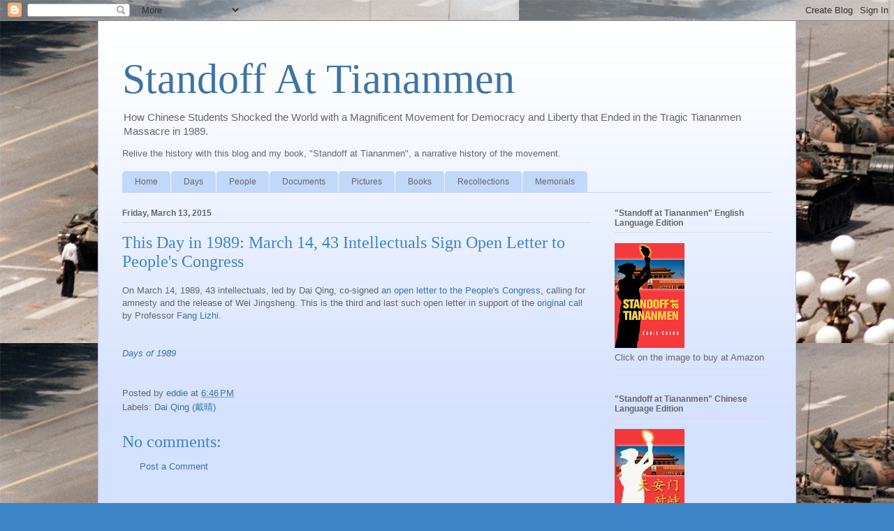

--- FILE ---
content_type: text/html; charset=UTF-8
request_url: http://www.standoffattiananmen.com/2015/03/this-day-in-1989-march-14-43.html
body_size: 19372
content:
<!DOCTYPE html>
<html class='v2' dir='ltr' lang='en'>
<head>
<link href='https://www.blogger.com/static/v1/widgets/335934321-css_bundle_v2.css' rel='stylesheet' type='text/css'/>
<meta content='width=1100' name='viewport'/>
<meta content='text/html; charset=UTF-8' http-equiv='Content-Type'/>
<meta content='blogger' name='generator'/>
<link href='http://www.standoffattiananmen.com/favicon.ico' rel='icon' type='image/x-icon'/>
<link href='http://www.standoffattiananmen.com/2015/03/this-day-in-1989-march-14-43.html' rel='canonical'/>
<link rel="alternate" type="application/atom+xml" title="Standoff At Tiananmen - Atom" href="http://www.standoffattiananmen.com/feeds/posts/default" />
<link rel="alternate" type="application/rss+xml" title="Standoff At Tiananmen - RSS" href="http://www.standoffattiananmen.com/feeds/posts/default?alt=rss" />
<link rel="service.post" type="application/atom+xml" title="Standoff At Tiananmen - Atom" href="https://www.blogger.com/feeds/8750324192285019308/posts/default" />

<link rel="alternate" type="application/atom+xml" title="Standoff At Tiananmen - Atom" href="http://www.standoffattiananmen.com/feeds/8087043688954874952/comments/default" />
<!--Can't find substitution for tag [blog.ieCssRetrofitLinks]-->
<meta content='http://www.standoffattiananmen.com/2015/03/this-day-in-1989-march-14-43.html' property='og:url'/>
<meta content='This Day in 1989: March 14, 43 Intellectuals Sign Open Letter to People&#39;s Congress' property='og:title'/>
<meta content='On March 14, 1989, 43 intellectuals, led by Dai Qing, co-signed an open letter to the People&#39;s Congress , calling for amnesty and the releas...' property='og:description'/>
<title>Standoff At Tiananmen: This Day in 1989: March 14, 43 Intellectuals Sign Open Letter to People's Congress</title>
<style id='page-skin-1' type='text/css'><!--
/*
-----------------------------------------------
Blogger Template Style
Name:     Ethereal
Designer: Jason Morrow
URL:      jasonmorrow.etsy.com
----------------------------------------------- */
/* Content
----------------------------------------------- */
body {
font: normal normal 13px Arial, Tahoma, Helvetica, FreeSans, sans-serif;
color: #666666;
background: #3d85c6 url(http://2.bp.blogspot.com/-c9UX9ZHFsE8/TbOR84eZPEI/AAAAAAAAAPs/KVhlgK6QthA/s0/tankman.jpg) repeat scroll top left;
}
html body .content-outer {
min-width: 0;
max-width: 100%;
width: 100%;
}
a:link {
text-decoration: none;
color: #3d74a5;
}
a:visited {
text-decoration: none;
color: #4d469c;
}
a:hover {
text-decoration: underline;
color: #3d74a5;
}
.main-inner {
padding-top: 15px;
}
.body-fauxcolumn-outer {
background: transparent none repeat-x scroll top center;
}
.content-fauxcolumns .fauxcolumn-inner {
background: #d4e1ff url(http://www.blogblog.com/1kt/ethereal/white-fade.png) repeat-x scroll top left;
border-left: 1px solid #bbbbff;
border-right: 1px solid #bbbbff;
}
/* Flexible Background
----------------------------------------------- */
.content-fauxcolumn-outer .fauxborder-left {
width: 100%;
padding-left: 0;
margin-left: -0;
background-color: transparent;
background-image: none;
background-repeat: no-repeat;
background-position: left top;
}
.content-fauxcolumn-outer .fauxborder-right {
margin-right: -0;
width: 0;
background-color: transparent;
background-image: none;
background-repeat: no-repeat;
background-position: right top;
}
/* Columns
----------------------------------------------- */
.content-inner {
padding: 0;
}
/* Header
----------------------------------------------- */
.header-inner {
padding: 27px 0 3px;
}
.header-inner .section {
margin: 0 35px;
}
.Header h1 {
font: normal normal 60px Times, 'Times New Roman', FreeSerif, serif;
color: #3d74a5;
}
.Header h1 a {
color: #3d74a5;
}
.Header .description {
font-size: 115%;
color: #666666;
}
.header-inner .Header .titlewrapper,
.header-inner .Header .descriptionwrapper {
padding-left: 0;
padding-right: 0;
margin-bottom: 0;
}
/* Tabs
----------------------------------------------- */
.tabs-outer {
position: relative;
background: transparent;
}
.tabs-cap-top, .tabs-cap-bottom {
position: absolute;
width: 100%;
}
.tabs-cap-bottom {
bottom: 0;
}
.tabs-inner {
padding: 0;
}
.tabs-inner .section {
margin: 0 35px;
}
*+html body .tabs-inner .widget li {
padding: 1px;
}
.PageList {
border-bottom: 1px solid #c2d8fa;
}
.tabs-inner .widget li.selected a,
.tabs-inner .widget li a:hover {
position: relative;
-moz-border-radius-topleft: 5px;
-moz-border-radius-topright: 5px;
-webkit-border-top-left-radius: 5px;
-webkit-border-top-right-radius: 5px;
-goog-ms-border-top-left-radius: 5px;
-goog-ms-border-top-right-radius: 5px;
border-top-left-radius: 5px;
border-top-right-radius: 5px;
background: #4eabff none ;
color: #ffffff;
}
.tabs-inner .widget li a {
display: inline-block;
margin: 0;
margin-right: 1px;
padding: .65em 1.5em;
font: normal normal 12px Arial, Tahoma, Helvetica, FreeSans, sans-serif;
color: #666666;
background-color: #c2d8fa;
-moz-border-radius-topleft: 5px;
-moz-border-radius-topright: 5px;
-webkit-border-top-left-radius: 5px;
-webkit-border-top-right-radius: 5px;
-goog-ms-border-top-left-radius: 5px;
-goog-ms-border-top-right-radius: 5px;
border-top-left-radius: 5px;
border-top-right-radius: 5px;
}
/* Headings
----------------------------------------------- */
h2 {
font: normal bold 12px Verdana, Geneva, sans-serif;
color: #666666;
}
/* Widgets
----------------------------------------------- */
.main-inner .column-left-inner {
padding: 0 0 0 20px;
}
.main-inner .column-left-inner .section {
margin-right: 0;
}
.main-inner .column-right-inner {
padding: 0 20px 0 0;
}
.main-inner .column-right-inner .section {
margin-left: 0;
}
.main-inner .section {
padding: 0;
}
.main-inner .widget {
padding: 0 0 15px;
margin: 20px 0;
border-bottom: 1px solid #dbdbdb;
}
.main-inner .widget h2 {
margin: 0;
padding: .6em 0 .5em;
}
.footer-inner .widget h2 {
padding: 0 0 .4em;
}
.main-inner .widget h2 + div, .footer-inner .widget h2 + div {
padding-top: 15px;
}
.main-inner .widget .widget-content {
margin: 0;
padding: 15px 0 0;
}
.main-inner .widget ul, .main-inner .widget #ArchiveList ul.flat {
margin: -15px -15px -15px;
padding: 0;
list-style: none;
}
.main-inner .sidebar .widget h2 {
border-bottom: 1px solid #dbdbdb;
}
.main-inner .widget #ArchiveList {
margin: -15px 0 0;
}
.main-inner .widget ul li, .main-inner .widget #ArchiveList ul.flat li {
padding: .5em 15px;
text-indent: 0;
}
.main-inner .widget #ArchiveList ul li {
padding-top: .25em;
padding-bottom: .25em;
}
.main-inner .widget ul li:first-child, .main-inner .widget #ArchiveList ul.flat li:first-child {
border-top: none;
}
.main-inner .widget ul li:last-child, .main-inner .widget #ArchiveList ul.flat li:last-child {
border-bottom: none;
}
.main-inner .widget .post-body ul {
padding: 0 2.5em;
margin: .5em 0;
list-style: disc;
}
.main-inner .widget .post-body ul li {
padding: 0.25em 0;
margin-bottom: .25em;
color: #666666;
border: none;
}
.footer-inner .widget ul {
padding: 0;
list-style: none;
}
.widget .zippy {
color: #666666;
}
/* Posts
----------------------------------------------- */
.main.section {
margin: 0 20px;
}
body .main-inner .Blog {
padding: 0;
background-color: transparent;
border: none;
}
.main-inner .widget h2.date-header {
border-bottom: 1px solid #dbdbdb;
}
.date-outer {
position: relative;
margin: 15px 0 20px;
}
.date-outer:first-child {
margin-top: 0;
}
.date-posts {
clear: both;
}
.post-outer, .inline-ad {
border-bottom: 1px solid #dbdbdb;
padding: 30px 0;
}
.post-outer {
padding-bottom: 10px;
}
.post-outer:first-child {
padding-top: 0;
border-top: none;
}
.post-outer:last-child, .inline-ad:last-child {
border-bottom: none;
}
.post-body img {
padding: 8px;
}
h3.post-title, h4 {
font: normal normal 24px Times, Times New Roman, serif;
color: #3d85c6;
}
h3.post-title a {
font: normal normal 24px Times, Times New Roman, serif;
color: #3d85c6;
text-decoration: none;
}
h3.post-title a:hover {
color: #3d74a5;
text-decoration: underline;
}
.post-header {
margin: 0 0 1.5em;
}
.post-body {
line-height: 1.4;
}
.post-footer {
margin: 1.5em 0 0;
}
#blog-pager {
padding: 15px;
}
.blog-feeds, .post-feeds {
margin: 1em 0;
text-align: center;
}
.post-outer .comments {
margin-top: 2em;
}
/* Comments
----------------------------------------------- */
.comments .comments-content .icon.blog-author {
background-repeat: no-repeat;
background-image: url([data-uri]);
}
.comments .comments-content .loadmore a {
background: #d4e1ff url(http://www.blogblog.com/1kt/ethereal/white-fade.png) repeat-x scroll top left;
}
.comments .comments-content .loadmore a {
border-top: 1px solid #dbdbdb;
border-bottom: 1px solid #dbdbdb;
}
.comments .comment-thread.inline-thread {
background: #d4e1ff url(http://www.blogblog.com/1kt/ethereal/white-fade.png) repeat-x scroll top left;
}
.comments .continue {
border-top: 2px solid #dbdbdb;
}
/* Footer
----------------------------------------------- */
.footer-inner {
padding: 30px 0;
overflow: hidden;
}
/* Mobile
----------------------------------------------- */
body.mobile  {
background-size: auto
}
.mobile .body-fauxcolumn-outer {
background: ;
}
.mobile .content-fauxcolumns .fauxcolumn-inner {
opacity: 0.75;
}
.mobile .content-fauxcolumn-outer .fauxborder-right {
margin-right: 0;
}
.mobile-link-button {
background-color: #4eabff;
}
.mobile-link-button a:link, .mobile-link-button a:visited {
color: #ffffff;
}
.mobile-index-contents {
color: #444444;
}
.mobile .body-fauxcolumn-outer {
background-size: 100% auto;
}
.mobile .mobile-date-outer {
border-bottom: transparent;
}
.mobile .PageList {
border-bottom: none;
}
.mobile .tabs-inner .section {
margin: 0;
}
.mobile .tabs-inner .PageList .widget-content {
background: #4eabff none;
color: #ffffff;
}
.mobile .tabs-inner .PageList .widget-content .pagelist-arrow {
border-left: 1px solid #ffffff;
}
.mobile .footer-inner {
overflow: visible;
}
body.mobile .AdSense {
margin: 0 -10px;
}

--></style>
<style id='template-skin-1' type='text/css'><!--
body {
min-width: 1000px;
}
.content-outer, .content-fauxcolumn-outer, .region-inner {
min-width: 1000px;
max-width: 1000px;
_width: 1000px;
}
.main-inner .columns {
padding-left: 0px;
padding-right: 260px;
}
.main-inner .fauxcolumn-center-outer {
left: 0px;
right: 260px;
/* IE6 does not respect left and right together */
_width: expression(this.parentNode.offsetWidth -
parseInt("0px") -
parseInt("260px") + 'px');
}
.main-inner .fauxcolumn-left-outer {
width: 0px;
}
.main-inner .fauxcolumn-right-outer {
width: 260px;
}
.main-inner .column-left-outer {
width: 0px;
right: 100%;
margin-left: -0px;
}
.main-inner .column-right-outer {
width: 260px;
margin-right: -260px;
}
#layout {
min-width: 0;
}
#layout .content-outer {
min-width: 0;
width: 800px;
}
#layout .region-inner {
min-width: 0;
width: auto;
}
body#layout div.add_widget {
padding: 8px;
}
body#layout div.add_widget a {
margin-left: 32px;
}
--></style>
<style>
    body {background-image:url(http\:\/\/2.bp.blogspot.com\/-c9UX9ZHFsE8\/TbOR84eZPEI\/AAAAAAAAAPs\/KVhlgK6QthA\/s0\/tankman.jpg);}
    
@media (max-width: 200px) { body {background-image:url(http\:\/\/2.bp.blogspot.com\/-c9UX9ZHFsE8\/TbOR84eZPEI\/AAAAAAAAAPs\/KVhlgK6QthA\/w200\/tankman.jpg);}}
@media (max-width: 400px) and (min-width: 201px) { body {background-image:url(http\:\/\/2.bp.blogspot.com\/-c9UX9ZHFsE8\/TbOR84eZPEI\/AAAAAAAAAPs\/KVhlgK6QthA\/w400\/tankman.jpg);}}
@media (max-width: 800px) and (min-width: 401px) { body {background-image:url(http\:\/\/2.bp.blogspot.com\/-c9UX9ZHFsE8\/TbOR84eZPEI\/AAAAAAAAAPs\/KVhlgK6QthA\/w800\/tankman.jpg);}}
@media (max-width: 1200px) and (min-width: 801px) { body {background-image:url(http\:\/\/2.bp.blogspot.com\/-c9UX9ZHFsE8\/TbOR84eZPEI\/AAAAAAAAAPs\/KVhlgK6QthA\/w1200\/tankman.jpg);}}
/* Last tag covers anything over one higher than the previous max-size cap. */
@media (min-width: 1201px) { body {background-image:url(http\:\/\/2.bp.blogspot.com\/-c9UX9ZHFsE8\/TbOR84eZPEI\/AAAAAAAAAPs\/KVhlgK6QthA\/w1600\/tankman.jpg);}}
  </style>
<link href='https://www.blogger.com/dyn-css/authorization.css?targetBlogID=8750324192285019308&amp;zx=ce829a5e-1c4b-4684-b045-e97d7cfa89c5' media='none' onload='if(media!=&#39;all&#39;)media=&#39;all&#39;' rel='stylesheet'/><noscript><link href='https://www.blogger.com/dyn-css/authorization.css?targetBlogID=8750324192285019308&amp;zx=ce829a5e-1c4b-4684-b045-e97d7cfa89c5' rel='stylesheet'/></noscript>
<meta name='google-adsense-platform-account' content='ca-host-pub-1556223355139109'/>
<meta name='google-adsense-platform-domain' content='blogspot.com'/>

</head>
<body class='loading variant-blossoms1Blue'>
<div class='navbar section' id='navbar' name='Navbar'><div class='widget Navbar' data-version='1' id='Navbar1'><script type="text/javascript">
    function setAttributeOnload(object, attribute, val) {
      if(window.addEventListener) {
        window.addEventListener('load',
          function(){ object[attribute] = val; }, false);
      } else {
        window.attachEvent('onload', function(){ object[attribute] = val; });
      }
    }
  </script>
<div id="navbar-iframe-container"></div>
<script type="text/javascript" src="https://apis.google.com/js/platform.js"></script>
<script type="text/javascript">
      gapi.load("gapi.iframes:gapi.iframes.style.bubble", function() {
        if (gapi.iframes && gapi.iframes.getContext) {
          gapi.iframes.getContext().openChild({
              url: 'https://www.blogger.com/navbar/8750324192285019308?po\x3d8087043688954874952\x26origin\x3dhttp://www.standoffattiananmen.com',
              where: document.getElementById("navbar-iframe-container"),
              id: "navbar-iframe"
          });
        }
      });
    </script><script type="text/javascript">
(function() {
var script = document.createElement('script');
script.type = 'text/javascript';
script.src = '//pagead2.googlesyndication.com/pagead/js/google_top_exp.js';
var head = document.getElementsByTagName('head')[0];
if (head) {
head.appendChild(script);
}})();
</script>
</div></div>
<div class='body-fauxcolumns'>
<div class='fauxcolumn-outer body-fauxcolumn-outer'>
<div class='cap-top'>
<div class='cap-left'></div>
<div class='cap-right'></div>
</div>
<div class='fauxborder-left'>
<div class='fauxborder-right'></div>
<div class='fauxcolumn-inner'>
</div>
</div>
<div class='cap-bottom'>
<div class='cap-left'></div>
<div class='cap-right'></div>
</div>
</div>
</div>
<div class='content'>
<div class='content-fauxcolumns'>
<div class='fauxcolumn-outer content-fauxcolumn-outer'>
<div class='cap-top'>
<div class='cap-left'></div>
<div class='cap-right'></div>
</div>
<div class='fauxborder-left'>
<div class='fauxborder-right'></div>
<div class='fauxcolumn-inner'>
</div>
</div>
<div class='cap-bottom'>
<div class='cap-left'></div>
<div class='cap-right'></div>
</div>
</div>
</div>
<div class='content-outer'>
<div class='content-cap-top cap-top'>
<div class='cap-left'></div>
<div class='cap-right'></div>
</div>
<div class='fauxborder-left content-fauxborder-left'>
<div class='fauxborder-right content-fauxborder-right'></div>
<div class='content-inner'>
<header>
<div class='header-outer'>
<div class='header-cap-top cap-top'>
<div class='cap-left'></div>
<div class='cap-right'></div>
</div>
<div class='fauxborder-left header-fauxborder-left'>
<div class='fauxborder-right header-fauxborder-right'></div>
<div class='region-inner header-inner'>
<div class='header section' id='header' name='Header'><div class='widget Header' data-version='1' id='Header1'>
<div id='header-inner'>
<div class='titlewrapper'>
<h1 class='title'>
<a href='http://www.standoffattiananmen.com/'>
Standoff At Tiananmen
</a>
</h1>
</div>
<div class='descriptionwrapper'>
<p class='description'><span>How Chinese Students Shocked the World with a Magnificent Movement for Democracy and Liberty that Ended in the Tragic Tiananmen Massacre in 1989.
<p>
Relive the history with this blog and my book, "Standoff at Tiananmen", a narrative history of the movement.</p></span></p>
</div>
</div>
</div></div>
</div>
</div>
<div class='header-cap-bottom cap-bottom'>
<div class='cap-left'></div>
<div class='cap-right'></div>
</div>
</div>
</header>
<div class='tabs-outer'>
<div class='tabs-cap-top cap-top'>
<div class='cap-left'></div>
<div class='cap-right'></div>
</div>
<div class='fauxborder-left tabs-fauxborder-left'>
<div class='fauxborder-right tabs-fauxborder-right'></div>
<div class='region-inner tabs-inner'>
<div class='tabs section' id='crosscol' name='Cross-Column'><div class='widget PageList' data-version='1' id='PageList1'>
<h2>Pages</h2>
<div class='widget-content'>
<ul>
<li>
<a href='http://www.standoffattiananmen.com/'>Home</a>
</li>
<li>
<a href='http://www.standoffattiananmen.com/p/days.html'>Days</a>
</li>
<li>
<a href='http://www.standoffattiananmen.com/p/people-of-1989.html'>People</a>
</li>
<li>
<a href='http://www.standoffattiananmen.com/p/documents.html'>Documents</a>
</li>
<li>
<a href='http://www.standoffattiananmen.com/p/pictures.html'>Pictures</a>
</li>
<li>
<a href='http://www.standoffattiananmen.com/p/books.html'>Books</a>
</li>
<li>
<a href='http://www.standoffattiananmen.com/p/recollection.html'>Recollections</a>
</li>
<li>
<a href='http://www.standoffattiananmen.com/p/memorials.html'>Memorials</a>
</li>
</ul>
<div class='clear'></div>
</div>
</div></div>
<div class='tabs no-items section' id='crosscol-overflow' name='Cross-Column 2'></div>
</div>
</div>
<div class='tabs-cap-bottom cap-bottom'>
<div class='cap-left'></div>
<div class='cap-right'></div>
</div>
</div>
<div class='main-outer'>
<div class='main-cap-top cap-top'>
<div class='cap-left'></div>
<div class='cap-right'></div>
</div>
<div class='fauxborder-left main-fauxborder-left'>
<div class='fauxborder-right main-fauxborder-right'></div>
<div class='region-inner main-inner'>
<div class='columns fauxcolumns'>
<div class='fauxcolumn-outer fauxcolumn-center-outer'>
<div class='cap-top'>
<div class='cap-left'></div>
<div class='cap-right'></div>
</div>
<div class='fauxborder-left'>
<div class='fauxborder-right'></div>
<div class='fauxcolumn-inner'>
</div>
</div>
<div class='cap-bottom'>
<div class='cap-left'></div>
<div class='cap-right'></div>
</div>
</div>
<div class='fauxcolumn-outer fauxcolumn-left-outer'>
<div class='cap-top'>
<div class='cap-left'></div>
<div class='cap-right'></div>
</div>
<div class='fauxborder-left'>
<div class='fauxborder-right'></div>
<div class='fauxcolumn-inner'>
</div>
</div>
<div class='cap-bottom'>
<div class='cap-left'></div>
<div class='cap-right'></div>
</div>
</div>
<div class='fauxcolumn-outer fauxcolumn-right-outer'>
<div class='cap-top'>
<div class='cap-left'></div>
<div class='cap-right'></div>
</div>
<div class='fauxborder-left'>
<div class='fauxborder-right'></div>
<div class='fauxcolumn-inner'>
</div>
</div>
<div class='cap-bottom'>
<div class='cap-left'></div>
<div class='cap-right'></div>
</div>
</div>
<!-- corrects IE6 width calculation -->
<div class='columns-inner'>
<div class='column-center-outer'>
<div class='column-center-inner'>
<div class='main section' id='main' name='Main'><div class='widget Blog' data-version='1' id='Blog1'>
<div class='blog-posts hfeed'>

          <div class="date-outer">
        
<h2 class='date-header'><span>Friday, March 13, 2015</span></h2>

          <div class="date-posts">
        
<div class='post-outer'>
<div class='post hentry uncustomized-post-template' itemprop='blogPost' itemscope='itemscope' itemtype='http://schema.org/BlogPosting'>
<meta content='8750324192285019308' itemprop='blogId'/>
<meta content='8087043688954874952' itemprop='postId'/>
<a name='8087043688954874952'></a>
<h3 class='post-title entry-title' itemprop='name'>
This Day in 1989: March 14, 43 Intellectuals Sign Open Letter to People's Congress
</h3>
<div class='post-header'>
<div class='post-header-line-1'></div>
</div>
<div class='post-body entry-content' id='post-body-8087043688954874952' itemprop='description articleBody'>
On March 14, 1989, 43 intellectuals, led by Dai Qing, co-signed <a href="http://www.standoffattiananmen.com/2012/03/document-of-1989-43-intellectuals-open.html">an open letter to the People's Congress</a>, calling for amnesty and the release of Wei Jingsheng. This is the third and last such open letter in support of the <a href="http://www.standoffattiananmen.com/2012/02/document-of-1989-fang-lizhis-open.html">original call</a> by Professor <a href="http://www.standoffattiananmen.com/2012/04/people-of-1989-fang-lizhi.html">Fang Lizhi</a>.<br />
<br />
<br />
<i><a href="http://www.standoffattiananmen.com/p/days.html">Days of 1989</a></i><br />
<br />
<div style='clear: both;'></div>
</div>
<div class='post-footer'>
<div class='post-footer-line post-footer-line-1'>
<span class='post-author vcard'>
Posted by
<span class='fn' itemprop='author' itemscope='itemscope' itemtype='http://schema.org/Person'>
<meta content='https://www.blogger.com/profile/05941964283639189336' itemprop='url'/>
<a class='g-profile' href='https://www.blogger.com/profile/05941964283639189336' rel='author' title='author profile'>
<span itemprop='name'>eddie</span>
</a>
</span>
</span>
<span class='post-timestamp'>
at
<meta content='http://www.standoffattiananmen.com/2015/03/this-day-in-1989-march-14-43.html' itemprop='url'/>
<a class='timestamp-link' href='http://www.standoffattiananmen.com/2015/03/this-day-in-1989-march-14-43.html' rel='bookmark' title='permanent link'><abbr class='published' itemprop='datePublished' title='2015-03-13T18:46:00-06:00'>6:46&#8239;PM</abbr></a>
</span>
<span class='post-comment-link'>
</span>
<span class='post-icons'>
<span class='item-control blog-admin pid-504256908'>
<a href='https://www.blogger.com/post-edit.g?blogID=8750324192285019308&postID=8087043688954874952&from=pencil' title='Edit Post'>
<img alt='' class='icon-action' height='18' src='https://resources.blogblog.com/img/icon18_edit_allbkg.gif' width='18'/>
</a>
</span>
</span>
<div class='post-share-buttons goog-inline-block'>
</div>
</div>
<div class='post-footer-line post-footer-line-2'>
<span class='post-labels'>
Labels:
<a href='http://www.standoffattiananmen.com/search/label/Dai%20Qing%20%28%E6%88%B4%E6%99%B4%29' rel='tag'>Dai Qing (戴晴)</a>
</span>
</div>
<div class='post-footer-line post-footer-line-3'>
<span class='post-location'>
</span>
</div>
</div>
</div>
<div class='comments' id='comments'>
<a name='comments'></a>
<h4>No comments:</h4>
<div id='Blog1_comments-block-wrapper'>
<dl class='avatar-comment-indent' id='comments-block'>
</dl>
</div>
<p class='comment-footer'>
<a href='https://www.blogger.com/comment/fullpage/post/8750324192285019308/8087043688954874952' onclick=''>Post a Comment</a>
</p>
</div>
</div>

        </div></div>
      
</div>
<div class='blog-pager' id='blog-pager'>
<span id='blog-pager-newer-link'>
<a class='blog-pager-newer-link' href='http://www.standoffattiananmen.com/2015/03/this-day-in-1989-democracy-salon-is.html' id='Blog1_blog-pager-newer-link' title='Newer Post'>Newer Post</a>
</span>
<span id='blog-pager-older-link'>
<a class='blog-pager-older-link' href='http://www.standoffattiananmen.com/2015/03/this-day-in-1989-march-7-martial-law-in.html' id='Blog1_blog-pager-older-link' title='Older Post'>Older Post</a>
</span>
<a class='home-link' href='http://www.standoffattiananmen.com/'>Home</a>
</div>
<div class='clear'></div>
<div class='post-feeds'>
<div class='feed-links'>
Subscribe to:
<a class='feed-link' href='http://www.standoffattiananmen.com/feeds/8087043688954874952/comments/default' target='_blank' type='application/atom+xml'>Post Comments (Atom)</a>
</div>
</div>
</div></div>
</div>
</div>
<div class='column-left-outer'>
<div class='column-left-inner'>
<aside>
</aside>
</div>
</div>
<div class='column-right-outer'>
<div class='column-right-inner'>
<aside>
<div class='sidebar section' id='sidebar-right-1'><div class='widget Image' data-version='1' id='Image1'>
<h2>"Standoff at Tiananmen" English Language Edition</h2>
<div class='widget-content'>
<a href='http://www.amazon.com/dp/0982320302'>
<img alt='"Standoff at Tiananmen" English Language Edition' height='150' id='Image1_img' src='https://blogger.googleusercontent.com/img/b/R29vZ2xl/AVvXsEgpVhFvY1F2Y55jA8oKgQqLvsfyzlwjTF3HSzj2F36nKMPEsFpo59V-gT-okrPkqjTtg2xLmM52skRTs60vE3MJrNK0CHoFRjV7PEi-sTdUJ0_xnRLDXfdk286qZI7FelsVQj7TCSNg0YU/s150/english_cover.jpg' width='100'/>
</a>
<br/>
<span class='caption'>Click on the image to buy at Amazon</span>
</div>
<div class='clear'></div>
</div><div class='widget Image' data-version='1' id='Image2'>
<h2>"Standoff at Tiananmen" Chinese Language Edition</h2>
<div class='widget-content'>
<a href='http://www.amazon.com/dp/0982320310'>
<img alt='"Standoff at Tiananmen" Chinese Language Edition' height='150' id='Image2_img' src='https://blogger.googleusercontent.com/img/b/R29vZ2xl/AVvXsEgIPJcTZDwmLwPN9iL3q-2ao2Lp2gH6qoAtGaa-1NVj7PWlZcxGKVllpe-vVsEQxacWFoojQoHAiBmPGIGJ-ClmsFqY0BLkeBHrlGxFovGGWjofkXW-K6eqbDSaAd9hWfEPf30KG_FQumY/s150/chinese_cover_small.jpg' width='100'/>
</a>
<br/>
<span class='caption'>点击图像去Amazon购买</span>
</div>
<div class='clear'></div>
</div><div class='widget Text' data-version='1' id='Text1'>
<h2 class='title'>About the book</h2>
<div class='widget-content'>
In 1989, students in Beijing, China, rose against the tyranny of their own government. In the short span of two months, the spectacular movement evolved from petitioning to loyal opposition and then, in the face of military suppression, to seeking a change in the communist regime. This book is a narrative history of that magnificent time when they experienced joys of mass demonstrations, sorrow of a prolonged hunger strike, disillusionment with their own rank and file, and the deep anger over a massacre. It is a compelling human story that is being told for the first time.<br/>
</div>
<div class='clear'></div>
</div><div class='widget LinkList' data-version='1' id='LinkList4'>
<h2>Reviews</h2>
<div class='widget-content'>
<ul>
<li><a href='http://www.standoffattiananmen.com/2010/01/reviews-of-standoff-at-tiananmen.html'>Reviews in English</a></li>
<li><a href='http://www.tiananmenduizhi.com/2009/07/blog-post_2033.html'>Reviews in Chinese</a></li>
</ul>
<div class='clear'></div>
</div>
</div><div class='widget LinkList' data-version='1' id='LinkList2'>
<h2>Inside the book</h2>
<div class='widget-content'>
<ul>
<li><a href='http://books.google.com/books?id=4wecSzwNBBkC'>Preview the Book on Google Books</a></li>
<li><a href='http://www.standoffattiananmen.com/2009/03/standoff-at-tiananmen-table-of-contents.html'>Table of Contents</a></li>
<li><a href='http://www.standoffattiananmen.com/2009/03/standoff-at-tiananmen-prologue.html'>Prologue</a></li>
<li><a href='http://www.standoffattiananmen.com/2009/04/book-excerpt-hu-yaobangs-funeral.html'>Excerpt: Hu Yaobang's Funeral</a></li>
<li><a href='http://www.standoffattiananmen.com/2009/04/book-excerpt-april-27-demonstration.html'>Excerpt: April 27 Demonstration</a></li>
<li><a href='http://www.standoffattiananmen.com/2009/05/book-excerpt-hunger-strike-decision.html'>Excerpt: Hunger Strike Decision</a></li>
<li><a href='http://www.standoffattiananmen.com/2009/05/book-excerpt-dialogue-with-yan-mingfu.html'>Excerpt: Dialogue with Yan Mingfu</a></li>
<li><a href='http://www.standoffattiananmen.com/2009/05/book-excerpt-meeting-with-li-peng.html'>Excerpt: Meeting Li Peng</a></li>
<li><a href='http://www.standoffattiananmen.com/2009/05/book-excerpt-ending-hunger-strike.html'>Excerpt: Ending Hunger Strike</a></li>
<li><a href='http://www.standoffattiananmen.com/2009/05/this-day-in-1989-may-27.html'>Excerpt: May 27, 1989</a></li>
<li><a href='http://www.standoffattiananmen.com/2009/05/book-excerpt-chai-lings-last-word.html'>Excerpt: Chai Ling's "Last Word"</a></li>
<li><a href='http://www.standoffattiananmen.com/2010/10/book-excerpt-liu-xiaobo-in-1989.html'>Excerpt: Liu Xiaobo and Four Gentleman Hunger Strike</a></li>
<li><a href='http://www.standoffattiananmen.com/2009/06/book-e.html'>Excerpt: The Night of Massacre</a></li>
<li><a href='http://www.standoffattiananmen.com/2011/05/standoff-at-tiananmen-errata-and.html'>Errata and Addenda</a></li>
</ul>
<div class='clear'></div>
</div>
</div><div class='widget LinkList' data-version='1' id='LinkList5'>
<h2>Visit the Chinese Version</h2>
<div class='widget-content'>
<ul>
<li><a href='http://www.tiananmenduizhi.com/'>中文版</a></li>
</ul>
<div class='clear'></div>
</div>
</div><div class='widget LinkList' data-version='1' id='LinkList3'>
<h2>Resources</h2>
<div class='widget-content'>
<ul>
<li><a href='http://www.standoffattiananmen.com/2009/09/songs-of-1989.html'>Songs of 1989</a></li>
<li><a href='http://www.standoffattiananmen.com/2012/02/new-york-timess-reporting-in-1989.html'>New York Times in 1989</a></li>
</ul>
<div class='clear'></div>
</div>
</div><div class='widget HTML' data-version='1' id='HTML2'>
<div class='widget-content'>
<script src="http://www.google-analytics.com/urchin.js" type="text/javascript">
</script>
<script type="text/javascript">
_uacct = "UA-1446877-3";
urchinTracker();
</script>
</div>
<div class='clear'></div>
</div><div class='widget HTML' data-version='1' id='HTML1'>
<h2 class='title'>Subscribe this Blog</h2>
<div class='widget-content'>
<p><a href="http://feeds.feedburner.com/StandoffAtTiananmen" rel="alternate" type="application/rss+xml"><img alt="" style="vertical-align:middle;border:0" src="http://www.feedburner.com/fb/images/pub/feed-icon32x32.png"/></a>&nbsp;<a href="http://feeds.feedburner.com/StandoffAtTiananmen" rel="alternate" type="application/rss+xml">Subscribe in a reader</a></p>
</div>
<div class='clear'></div>
</div><div class='widget BlogArchive' data-version='1' id='BlogArchive1'>
<h2>Blog Archive</h2>
<div class='widget-content'>
<div id='ArchiveList'>
<div id='BlogArchive1_ArchiveList'>
<ul class='hierarchy'>
<li class='archivedate collapsed'>
<a class='toggle' href='javascript:void(0)'>
<span class='zippy'>

        &#9658;&#160;
      
</span>
</a>
<a class='post-count-link' href='http://www.standoffattiananmen.com/2020/'>
2020
</a>
<span class='post-count' dir='ltr'>(1)</span>
<ul class='hierarchy'>
<li class='archivedate collapsed'>
<a class='toggle' href='javascript:void(0)'>
<span class='zippy'>

        &#9658;&#160;
      
</span>
</a>
<a class='post-count-link' href='http://www.standoffattiananmen.com/2020/11/'>
November
</a>
<span class='post-count' dir='ltr'>(1)</span>
</li>
</ul>
</li>
</ul>
<ul class='hierarchy'>
<li class='archivedate collapsed'>
<a class='toggle' href='javascript:void(0)'>
<span class='zippy'>

        &#9658;&#160;
      
</span>
</a>
<a class='post-count-link' href='http://www.standoffattiananmen.com/2019/'>
2019
</a>
<span class='post-count' dir='ltr'>(2)</span>
<ul class='hierarchy'>
<li class='archivedate collapsed'>
<a class='toggle' href='javascript:void(0)'>
<span class='zippy'>

        &#9658;&#160;
      
</span>
</a>
<a class='post-count-link' href='http://www.standoffattiananmen.com/2019/07/'>
July
</a>
<span class='post-count' dir='ltr'>(1)</span>
</li>
</ul>
<ul class='hierarchy'>
<li class='archivedate collapsed'>
<a class='toggle' href='javascript:void(0)'>
<span class='zippy'>

        &#9658;&#160;
      
</span>
</a>
<a class='post-count-link' href='http://www.standoffattiananmen.com/2019/04/'>
April
</a>
<span class='post-count' dir='ltr'>(1)</span>
</li>
</ul>
</li>
</ul>
<ul class='hierarchy'>
<li class='archivedate collapsed'>
<a class='toggle' href='javascript:void(0)'>
<span class='zippy'>

        &#9658;&#160;
      
</span>
</a>
<a class='post-count-link' href='http://www.standoffattiananmen.com/2018/'>
2018
</a>
<span class='post-count' dir='ltr'>(2)</span>
<ul class='hierarchy'>
<li class='archivedate collapsed'>
<a class='toggle' href='javascript:void(0)'>
<span class='zippy'>

        &#9658;&#160;
      
</span>
</a>
<a class='post-count-link' href='http://www.standoffattiananmen.com/2018/12/'>
December
</a>
<span class='post-count' dir='ltr'>(2)</span>
</li>
</ul>
</li>
</ul>
<ul class='hierarchy'>
<li class='archivedate collapsed'>
<a class='toggle' href='javascript:void(0)'>
<span class='zippy'>

        &#9658;&#160;
      
</span>
</a>
<a class='post-count-link' href='http://www.standoffattiananmen.com/2017/'>
2017
</a>
<span class='post-count' dir='ltr'>(60)</span>
<ul class='hierarchy'>
<li class='archivedate collapsed'>
<a class='toggle' href='javascript:void(0)'>
<span class='zippy'>

        &#9658;&#160;
      
</span>
</a>
<a class='post-count-link' href='http://www.standoffattiananmen.com/2017/08/'>
August
</a>
<span class='post-count' dir='ltr'>(60)</span>
</li>
</ul>
</li>
</ul>
<ul class='hierarchy'>
<li class='archivedate expanded'>
<a class='toggle' href='javascript:void(0)'>
<span class='zippy toggle-open'>

        &#9660;&#160;
      
</span>
</a>
<a class='post-count-link' href='http://www.standoffattiananmen.com/2015/'>
2015
</a>
<span class='post-count' dir='ltr'>(112)</span>
<ul class='hierarchy'>
<li class='archivedate collapsed'>
<a class='toggle' href='javascript:void(0)'>
<span class='zippy'>

        &#9658;&#160;
      
</span>
</a>
<a class='post-count-link' href='http://www.standoffattiananmen.com/2015/08/'>
August
</a>
<span class='post-count' dir='ltr'>(7)</span>
</li>
</ul>
<ul class='hierarchy'>
<li class='archivedate collapsed'>
<a class='toggle' href='javascript:void(0)'>
<span class='zippy'>

        &#9658;&#160;
      
</span>
</a>
<a class='post-count-link' href='http://www.standoffattiananmen.com/2015/07/'>
July
</a>
<span class='post-count' dir='ltr'>(6)</span>
</li>
</ul>
<ul class='hierarchy'>
<li class='archivedate collapsed'>
<a class='toggle' href='javascript:void(0)'>
<span class='zippy'>

        &#9658;&#160;
      
</span>
</a>
<a class='post-count-link' href='http://www.standoffattiananmen.com/2015/06/'>
June
</a>
<span class='post-count' dir='ltr'>(41)</span>
</li>
</ul>
<ul class='hierarchy'>
<li class='archivedate collapsed'>
<a class='toggle' href='javascript:void(0)'>
<span class='zippy'>

        &#9658;&#160;
      
</span>
</a>
<a class='post-count-link' href='http://www.standoffattiananmen.com/2015/05/'>
May
</a>
<span class='post-count' dir='ltr'>(27)</span>
</li>
</ul>
<ul class='hierarchy'>
<li class='archivedate collapsed'>
<a class='toggle' href='javascript:void(0)'>
<span class='zippy'>

        &#9658;&#160;
      
</span>
</a>
<a class='post-count-link' href='http://www.standoffattiananmen.com/2015/04/'>
April
</a>
<span class='post-count' dir='ltr'>(19)</span>
</li>
</ul>
<ul class='hierarchy'>
<li class='archivedate expanded'>
<a class='toggle' href='javascript:void(0)'>
<span class='zippy toggle-open'>

        &#9660;&#160;
      
</span>
</a>
<a class='post-count-link' href='http://www.standoffattiananmen.com/2015/03/'>
March
</a>
<span class='post-count' dir='ltr'>(6)</span>
<ul class='posts'>
<li><a href='http://www.standoffattiananmen.com/2015/03/this-day-in-1989-poet-haizi-commits.html'>This Day in 1989: Poet Haizi Commits Suiside</a></li>
<li><a href='http://www.standoffattiananmen.com/2015/03/this-day-in-1989-democracy-salon-gets.html'>This Day in 1989: The Democracy Salon Gets Authori...</a></li>
<li><a href='http://www.standoffattiananmen.com/2015/03/this-day-in-1989-democracy-salon-is.html'>This Day in 1989: The Democracy Salon is Revived i...</a></li>
<li><a href='http://www.standoffattiananmen.com/2015/03/this-day-in-1989-march-14-43.html'>This Day in 1989: March 14, 43 Intellectuals Sign ...</a></li>
<li><a href='http://www.standoffattiananmen.com/2015/03/this-day-in-1989-march-7-martial-law-in.html'>This Day in 1989: March 7, Martial Law in Lhasa, T...</a></li>
<li><a href='http://www.standoffattiananmen.com/2015/03/this-day-in-1989-march-5-protest-and.html'>This Day in 1989: March 5, Protest and Riot Erupts...</a></li>
</ul>
</li>
</ul>
<ul class='hierarchy'>
<li class='archivedate collapsed'>
<a class='toggle' href='javascript:void(0)'>
<span class='zippy'>

        &#9658;&#160;
      
</span>
</a>
<a class='post-count-link' href='http://www.standoffattiananmen.com/2015/02/'>
February
</a>
<span class='post-count' dir='ltr'>(3)</span>
</li>
</ul>
<ul class='hierarchy'>
<li class='archivedate collapsed'>
<a class='toggle' href='javascript:void(0)'>
<span class='zippy'>

        &#9658;&#160;
      
</span>
</a>
<a class='post-count-link' href='http://www.standoffattiananmen.com/2015/01/'>
January
</a>
<span class='post-count' dir='ltr'>(3)</span>
</li>
</ul>
</li>
</ul>
<ul class='hierarchy'>
<li class='archivedate collapsed'>
<a class='toggle' href='javascript:void(0)'>
<span class='zippy'>

        &#9658;&#160;
      
</span>
</a>
<a class='post-count-link' href='http://www.standoffattiananmen.com/2014/'>
2014
</a>
<span class='post-count' dir='ltr'>(24)</span>
<ul class='hierarchy'>
<li class='archivedate collapsed'>
<a class='toggle' href='javascript:void(0)'>
<span class='zippy'>

        &#9658;&#160;
      
</span>
</a>
<a class='post-count-link' href='http://www.standoffattiananmen.com/2014/11/'>
November
</a>
<span class='post-count' dir='ltr'>(8)</span>
</li>
</ul>
<ul class='hierarchy'>
<li class='archivedate collapsed'>
<a class='toggle' href='javascript:void(0)'>
<span class='zippy'>

        &#9658;&#160;
      
</span>
</a>
<a class='post-count-link' href='http://www.standoffattiananmen.com/2014/10/'>
October
</a>
<span class='post-count' dir='ltr'>(1)</span>
</li>
</ul>
<ul class='hierarchy'>
<li class='archivedate collapsed'>
<a class='toggle' href='javascript:void(0)'>
<span class='zippy'>

        &#9658;&#160;
      
</span>
</a>
<a class='post-count-link' href='http://www.standoffattiananmen.com/2014/09/'>
September
</a>
<span class='post-count' dir='ltr'>(1)</span>
</li>
</ul>
<ul class='hierarchy'>
<li class='archivedate collapsed'>
<a class='toggle' href='javascript:void(0)'>
<span class='zippy'>

        &#9658;&#160;
      
</span>
</a>
<a class='post-count-link' href='http://www.standoffattiananmen.com/2014/06/'>
June
</a>
<span class='post-count' dir='ltr'>(2)</span>
</li>
</ul>
<ul class='hierarchy'>
<li class='archivedate collapsed'>
<a class='toggle' href='javascript:void(0)'>
<span class='zippy'>

        &#9658;&#160;
      
</span>
</a>
<a class='post-count-link' href='http://www.standoffattiananmen.com/2014/05/'>
May
</a>
<span class='post-count' dir='ltr'>(2)</span>
</li>
</ul>
<ul class='hierarchy'>
<li class='archivedate collapsed'>
<a class='toggle' href='javascript:void(0)'>
<span class='zippy'>

        &#9658;&#160;
      
</span>
</a>
<a class='post-count-link' href='http://www.standoffattiananmen.com/2014/04/'>
April
</a>
<span class='post-count' dir='ltr'>(2)</span>
</li>
</ul>
<ul class='hierarchy'>
<li class='archivedate collapsed'>
<a class='toggle' href='javascript:void(0)'>
<span class='zippy'>

        &#9658;&#160;
      
</span>
</a>
<a class='post-count-link' href='http://www.standoffattiananmen.com/2014/03/'>
March
</a>
<span class='post-count' dir='ltr'>(1)</span>
</li>
</ul>
<ul class='hierarchy'>
<li class='archivedate collapsed'>
<a class='toggle' href='javascript:void(0)'>
<span class='zippy'>

        &#9658;&#160;
      
</span>
</a>
<a class='post-count-link' href='http://www.standoffattiananmen.com/2014/02/'>
February
</a>
<span class='post-count' dir='ltr'>(4)</span>
</li>
</ul>
<ul class='hierarchy'>
<li class='archivedate collapsed'>
<a class='toggle' href='javascript:void(0)'>
<span class='zippy'>

        &#9658;&#160;
      
</span>
</a>
<a class='post-count-link' href='http://www.standoffattiananmen.com/2014/01/'>
January
</a>
<span class='post-count' dir='ltr'>(3)</span>
</li>
</ul>
</li>
</ul>
<ul class='hierarchy'>
<li class='archivedate collapsed'>
<a class='toggle' href='javascript:void(0)'>
<span class='zippy'>

        &#9658;&#160;
      
</span>
</a>
<a class='post-count-link' href='http://www.standoffattiananmen.com/2013/'>
2013
</a>
<span class='post-count' dir='ltr'>(6)</span>
<ul class='hierarchy'>
<li class='archivedate collapsed'>
<a class='toggle' href='javascript:void(0)'>
<span class='zippy'>

        &#9658;&#160;
      
</span>
</a>
<a class='post-count-link' href='http://www.standoffattiananmen.com/2013/11/'>
November
</a>
<span class='post-count' dir='ltr'>(1)</span>
</li>
</ul>
<ul class='hierarchy'>
<li class='archivedate collapsed'>
<a class='toggle' href='javascript:void(0)'>
<span class='zippy'>

        &#9658;&#160;
      
</span>
</a>
<a class='post-count-link' href='http://www.standoffattiananmen.com/2013/10/'>
October
</a>
<span class='post-count' dir='ltr'>(1)</span>
</li>
</ul>
<ul class='hierarchy'>
<li class='archivedate collapsed'>
<a class='toggle' href='javascript:void(0)'>
<span class='zippy'>

        &#9658;&#160;
      
</span>
</a>
<a class='post-count-link' href='http://www.standoffattiananmen.com/2013/08/'>
August
</a>
<span class='post-count' dir='ltr'>(1)</span>
</li>
</ul>
<ul class='hierarchy'>
<li class='archivedate collapsed'>
<a class='toggle' href='javascript:void(0)'>
<span class='zippy'>

        &#9658;&#160;
      
</span>
</a>
<a class='post-count-link' href='http://www.standoffattiananmen.com/2013/06/'>
June
</a>
<span class='post-count' dir='ltr'>(1)</span>
</li>
</ul>
<ul class='hierarchy'>
<li class='archivedate collapsed'>
<a class='toggle' href='javascript:void(0)'>
<span class='zippy'>

        &#9658;&#160;
      
</span>
</a>
<a class='post-count-link' href='http://www.standoffattiananmen.com/2013/03/'>
March
</a>
<span class='post-count' dir='ltr'>(1)</span>
</li>
</ul>
<ul class='hierarchy'>
<li class='archivedate collapsed'>
<a class='toggle' href='javascript:void(0)'>
<span class='zippy'>

        &#9658;&#160;
      
</span>
</a>
<a class='post-count-link' href='http://www.standoffattiananmen.com/2013/01/'>
January
</a>
<span class='post-count' dir='ltr'>(1)</span>
</li>
</ul>
</li>
</ul>
<ul class='hierarchy'>
<li class='archivedate collapsed'>
<a class='toggle' href='javascript:void(0)'>
<span class='zippy'>

        &#9658;&#160;
      
</span>
</a>
<a class='post-count-link' href='http://www.standoffattiananmen.com/2012/'>
2012
</a>
<span class='post-count' dir='ltr'>(25)</span>
<ul class='hierarchy'>
<li class='archivedate collapsed'>
<a class='toggle' href='javascript:void(0)'>
<span class='zippy'>

        &#9658;&#160;
      
</span>
</a>
<a class='post-count-link' href='http://www.standoffattiananmen.com/2012/10/'>
October
</a>
<span class='post-count' dir='ltr'>(1)</span>
</li>
</ul>
<ul class='hierarchy'>
<li class='archivedate collapsed'>
<a class='toggle' href='javascript:void(0)'>
<span class='zippy'>

        &#9658;&#160;
      
</span>
</a>
<a class='post-count-link' href='http://www.standoffattiananmen.com/2012/09/'>
September
</a>
<span class='post-count' dir='ltr'>(2)</span>
</li>
</ul>
<ul class='hierarchy'>
<li class='archivedate collapsed'>
<a class='toggle' href='javascript:void(0)'>
<span class='zippy'>

        &#9658;&#160;
      
</span>
</a>
<a class='post-count-link' href='http://www.standoffattiananmen.com/2012/07/'>
July
</a>
<span class='post-count' dir='ltr'>(3)</span>
</li>
</ul>
<ul class='hierarchy'>
<li class='archivedate collapsed'>
<a class='toggle' href='javascript:void(0)'>
<span class='zippy'>

        &#9658;&#160;
      
</span>
</a>
<a class='post-count-link' href='http://www.standoffattiananmen.com/2012/06/'>
June
</a>
<span class='post-count' dir='ltr'>(5)</span>
</li>
</ul>
<ul class='hierarchy'>
<li class='archivedate collapsed'>
<a class='toggle' href='javascript:void(0)'>
<span class='zippy'>

        &#9658;&#160;
      
</span>
</a>
<a class='post-count-link' href='http://www.standoffattiananmen.com/2012/05/'>
May
</a>
<span class='post-count' dir='ltr'>(1)</span>
</li>
</ul>
<ul class='hierarchy'>
<li class='archivedate collapsed'>
<a class='toggle' href='javascript:void(0)'>
<span class='zippy'>

        &#9658;&#160;
      
</span>
</a>
<a class='post-count-link' href='http://www.standoffattiananmen.com/2012/04/'>
April
</a>
<span class='post-count' dir='ltr'>(5)</span>
</li>
</ul>
<ul class='hierarchy'>
<li class='archivedate collapsed'>
<a class='toggle' href='javascript:void(0)'>
<span class='zippy'>

        &#9658;&#160;
      
</span>
</a>
<a class='post-count-link' href='http://www.standoffattiananmen.com/2012/03/'>
March
</a>
<span class='post-count' dir='ltr'>(2)</span>
</li>
</ul>
<ul class='hierarchy'>
<li class='archivedate collapsed'>
<a class='toggle' href='javascript:void(0)'>
<span class='zippy'>

        &#9658;&#160;
      
</span>
</a>
<a class='post-count-link' href='http://www.standoffattiananmen.com/2012/02/'>
February
</a>
<span class='post-count' dir='ltr'>(4)</span>
</li>
</ul>
<ul class='hierarchy'>
<li class='archivedate collapsed'>
<a class='toggle' href='javascript:void(0)'>
<span class='zippy'>

        &#9658;&#160;
      
</span>
</a>
<a class='post-count-link' href='http://www.standoffattiananmen.com/2012/01/'>
January
</a>
<span class='post-count' dir='ltr'>(2)</span>
</li>
</ul>
</li>
</ul>
<ul class='hierarchy'>
<li class='archivedate collapsed'>
<a class='toggle' href='javascript:void(0)'>
<span class='zippy'>

        &#9658;&#160;
      
</span>
</a>
<a class='post-count-link' href='http://www.standoffattiananmen.com/2011/'>
2011
</a>
<span class='post-count' dir='ltr'>(53)</span>
<ul class='hierarchy'>
<li class='archivedate collapsed'>
<a class='toggle' href='javascript:void(0)'>
<span class='zippy'>

        &#9658;&#160;
      
</span>
</a>
<a class='post-count-link' href='http://www.standoffattiananmen.com/2011/12/'>
December
</a>
<span class='post-count' dir='ltr'>(3)</span>
</li>
</ul>
<ul class='hierarchy'>
<li class='archivedate collapsed'>
<a class='toggle' href='javascript:void(0)'>
<span class='zippy'>

        &#9658;&#160;
      
</span>
</a>
<a class='post-count-link' href='http://www.standoffattiananmen.com/2011/11/'>
November
</a>
<span class='post-count' dir='ltr'>(3)</span>
</li>
</ul>
<ul class='hierarchy'>
<li class='archivedate collapsed'>
<a class='toggle' href='javascript:void(0)'>
<span class='zippy'>

        &#9658;&#160;
      
</span>
</a>
<a class='post-count-link' href='http://www.standoffattiananmen.com/2011/10/'>
October
</a>
<span class='post-count' dir='ltr'>(2)</span>
</li>
</ul>
<ul class='hierarchy'>
<li class='archivedate collapsed'>
<a class='toggle' href='javascript:void(0)'>
<span class='zippy'>

        &#9658;&#160;
      
</span>
</a>
<a class='post-count-link' href='http://www.standoffattiananmen.com/2011/09/'>
September
</a>
<span class='post-count' dir='ltr'>(1)</span>
</li>
</ul>
<ul class='hierarchy'>
<li class='archivedate collapsed'>
<a class='toggle' href='javascript:void(0)'>
<span class='zippy'>

        &#9658;&#160;
      
</span>
</a>
<a class='post-count-link' href='http://www.standoffattiananmen.com/2011/08/'>
August
</a>
<span class='post-count' dir='ltr'>(3)</span>
</li>
</ul>
<ul class='hierarchy'>
<li class='archivedate collapsed'>
<a class='toggle' href='javascript:void(0)'>
<span class='zippy'>

        &#9658;&#160;
      
</span>
</a>
<a class='post-count-link' href='http://www.standoffattiananmen.com/2011/07/'>
July
</a>
<span class='post-count' dir='ltr'>(2)</span>
</li>
</ul>
<ul class='hierarchy'>
<li class='archivedate collapsed'>
<a class='toggle' href='javascript:void(0)'>
<span class='zippy'>

        &#9658;&#160;
      
</span>
</a>
<a class='post-count-link' href='http://www.standoffattiananmen.com/2011/06/'>
June
</a>
<span class='post-count' dir='ltr'>(4)</span>
</li>
</ul>
<ul class='hierarchy'>
<li class='archivedate collapsed'>
<a class='toggle' href='javascript:void(0)'>
<span class='zippy'>

        &#9658;&#160;
      
</span>
</a>
<a class='post-count-link' href='http://www.standoffattiananmen.com/2011/05/'>
May
</a>
<span class='post-count' dir='ltr'>(6)</span>
</li>
</ul>
<ul class='hierarchy'>
<li class='archivedate collapsed'>
<a class='toggle' href='javascript:void(0)'>
<span class='zippy'>

        &#9658;&#160;
      
</span>
</a>
<a class='post-count-link' href='http://www.standoffattiananmen.com/2011/04/'>
April
</a>
<span class='post-count' dir='ltr'>(9)</span>
</li>
</ul>
<ul class='hierarchy'>
<li class='archivedate collapsed'>
<a class='toggle' href='javascript:void(0)'>
<span class='zippy'>

        &#9658;&#160;
      
</span>
</a>
<a class='post-count-link' href='http://www.standoffattiananmen.com/2011/03/'>
March
</a>
<span class='post-count' dir='ltr'>(8)</span>
</li>
</ul>
<ul class='hierarchy'>
<li class='archivedate collapsed'>
<a class='toggle' href='javascript:void(0)'>
<span class='zippy'>

        &#9658;&#160;
      
</span>
</a>
<a class='post-count-link' href='http://www.standoffattiananmen.com/2011/02/'>
February
</a>
<span class='post-count' dir='ltr'>(4)</span>
</li>
</ul>
<ul class='hierarchy'>
<li class='archivedate collapsed'>
<a class='toggle' href='javascript:void(0)'>
<span class='zippy'>

        &#9658;&#160;
      
</span>
</a>
<a class='post-count-link' href='http://www.standoffattiananmen.com/2011/01/'>
January
</a>
<span class='post-count' dir='ltr'>(8)</span>
</li>
</ul>
</li>
</ul>
<ul class='hierarchy'>
<li class='archivedate collapsed'>
<a class='toggle' href='javascript:void(0)'>
<span class='zippy'>

        &#9658;&#160;
      
</span>
</a>
<a class='post-count-link' href='http://www.standoffattiananmen.com/2010/'>
2010
</a>
<span class='post-count' dir='ltr'>(42)</span>
<ul class='hierarchy'>
<li class='archivedate collapsed'>
<a class='toggle' href='javascript:void(0)'>
<span class='zippy'>

        &#9658;&#160;
      
</span>
</a>
<a class='post-count-link' href='http://www.standoffattiananmen.com/2010/12/'>
December
</a>
<span class='post-count' dir='ltr'>(5)</span>
</li>
</ul>
<ul class='hierarchy'>
<li class='archivedate collapsed'>
<a class='toggle' href='javascript:void(0)'>
<span class='zippy'>

        &#9658;&#160;
      
</span>
</a>
<a class='post-count-link' href='http://www.standoffattiananmen.com/2010/11/'>
November
</a>
<span class='post-count' dir='ltr'>(5)</span>
</li>
</ul>
<ul class='hierarchy'>
<li class='archivedate collapsed'>
<a class='toggle' href='javascript:void(0)'>
<span class='zippy'>

        &#9658;&#160;
      
</span>
</a>
<a class='post-count-link' href='http://www.standoffattiananmen.com/2010/10/'>
October
</a>
<span class='post-count' dir='ltr'>(7)</span>
</li>
</ul>
<ul class='hierarchy'>
<li class='archivedate collapsed'>
<a class='toggle' href='javascript:void(0)'>
<span class='zippy'>

        &#9658;&#160;
      
</span>
</a>
<a class='post-count-link' href='http://www.standoffattiananmen.com/2010/09/'>
September
</a>
<span class='post-count' dir='ltr'>(4)</span>
</li>
</ul>
<ul class='hierarchy'>
<li class='archivedate collapsed'>
<a class='toggle' href='javascript:void(0)'>
<span class='zippy'>

        &#9658;&#160;
      
</span>
</a>
<a class='post-count-link' href='http://www.standoffattiananmen.com/2010/07/'>
July
</a>
<span class='post-count' dir='ltr'>(2)</span>
</li>
</ul>
<ul class='hierarchy'>
<li class='archivedate collapsed'>
<a class='toggle' href='javascript:void(0)'>
<span class='zippy'>

        &#9658;&#160;
      
</span>
</a>
<a class='post-count-link' href='http://www.standoffattiananmen.com/2010/06/'>
June
</a>
<span class='post-count' dir='ltr'>(3)</span>
</li>
</ul>
<ul class='hierarchy'>
<li class='archivedate collapsed'>
<a class='toggle' href='javascript:void(0)'>
<span class='zippy'>

        &#9658;&#160;
      
</span>
</a>
<a class='post-count-link' href='http://www.standoffattiananmen.com/2010/05/'>
May
</a>
<span class='post-count' dir='ltr'>(2)</span>
</li>
</ul>
<ul class='hierarchy'>
<li class='archivedate collapsed'>
<a class='toggle' href='javascript:void(0)'>
<span class='zippy'>

        &#9658;&#160;
      
</span>
</a>
<a class='post-count-link' href='http://www.standoffattiananmen.com/2010/04/'>
April
</a>
<span class='post-count' dir='ltr'>(4)</span>
</li>
</ul>
<ul class='hierarchy'>
<li class='archivedate collapsed'>
<a class='toggle' href='javascript:void(0)'>
<span class='zippy'>

        &#9658;&#160;
      
</span>
</a>
<a class='post-count-link' href='http://www.standoffattiananmen.com/2010/03/'>
March
</a>
<span class='post-count' dir='ltr'>(1)</span>
</li>
</ul>
<ul class='hierarchy'>
<li class='archivedate collapsed'>
<a class='toggle' href='javascript:void(0)'>
<span class='zippy'>

        &#9658;&#160;
      
</span>
</a>
<a class='post-count-link' href='http://www.standoffattiananmen.com/2010/02/'>
February
</a>
<span class='post-count' dir='ltr'>(2)</span>
</li>
</ul>
<ul class='hierarchy'>
<li class='archivedate collapsed'>
<a class='toggle' href='javascript:void(0)'>
<span class='zippy'>

        &#9658;&#160;
      
</span>
</a>
<a class='post-count-link' href='http://www.standoffattiananmen.com/2010/01/'>
January
</a>
<span class='post-count' dir='ltr'>(7)</span>
</li>
</ul>
</li>
</ul>
<ul class='hierarchy'>
<li class='archivedate collapsed'>
<a class='toggle' href='javascript:void(0)'>
<span class='zippy'>

        &#9658;&#160;
      
</span>
</a>
<a class='post-count-link' href='http://www.standoffattiananmen.com/2009/'>
2009
</a>
<span class='post-count' dir='ltr'>(129)</span>
<ul class='hierarchy'>
<li class='archivedate collapsed'>
<a class='toggle' href='javascript:void(0)'>
<span class='zippy'>

        &#9658;&#160;
      
</span>
</a>
<a class='post-count-link' href='http://www.standoffattiananmen.com/2009/12/'>
December
</a>
<span class='post-count' dir='ltr'>(3)</span>
</li>
</ul>
<ul class='hierarchy'>
<li class='archivedate collapsed'>
<a class='toggle' href='javascript:void(0)'>
<span class='zippy'>

        &#9658;&#160;
      
</span>
</a>
<a class='post-count-link' href='http://www.standoffattiananmen.com/2009/11/'>
November
</a>
<span class='post-count' dir='ltr'>(3)</span>
</li>
</ul>
<ul class='hierarchy'>
<li class='archivedate collapsed'>
<a class='toggle' href='javascript:void(0)'>
<span class='zippy'>

        &#9658;&#160;
      
</span>
</a>
<a class='post-count-link' href='http://www.standoffattiananmen.com/2009/10/'>
October
</a>
<span class='post-count' dir='ltr'>(1)</span>
</li>
</ul>
<ul class='hierarchy'>
<li class='archivedate collapsed'>
<a class='toggle' href='javascript:void(0)'>
<span class='zippy'>

        &#9658;&#160;
      
</span>
</a>
<a class='post-count-link' href='http://www.standoffattiananmen.com/2009/09/'>
September
</a>
<span class='post-count' dir='ltr'>(4)</span>
</li>
</ul>
<ul class='hierarchy'>
<li class='archivedate collapsed'>
<a class='toggle' href='javascript:void(0)'>
<span class='zippy'>

        &#9658;&#160;
      
</span>
</a>
<a class='post-count-link' href='http://www.standoffattiananmen.com/2009/08/'>
August
</a>
<span class='post-count' dir='ltr'>(1)</span>
</li>
</ul>
<ul class='hierarchy'>
<li class='archivedate collapsed'>
<a class='toggle' href='javascript:void(0)'>
<span class='zippy'>

        &#9658;&#160;
      
</span>
</a>
<a class='post-count-link' href='http://www.standoffattiananmen.com/2009/07/'>
July
</a>
<span class='post-count' dir='ltr'>(2)</span>
</li>
</ul>
<ul class='hierarchy'>
<li class='archivedate collapsed'>
<a class='toggle' href='javascript:void(0)'>
<span class='zippy'>

        &#9658;&#160;
      
</span>
</a>
<a class='post-count-link' href='http://www.standoffattiananmen.com/2009/06/'>
June
</a>
<span class='post-count' dir='ltr'>(11)</span>
</li>
</ul>
<ul class='hierarchy'>
<li class='archivedate collapsed'>
<a class='toggle' href='javascript:void(0)'>
<span class='zippy'>

        &#9658;&#160;
      
</span>
</a>
<a class='post-count-link' href='http://www.standoffattiananmen.com/2009/05/'>
May
</a>
<span class='post-count' dir='ltr'>(48)</span>
</li>
</ul>
<ul class='hierarchy'>
<li class='archivedate collapsed'>
<a class='toggle' href='javascript:void(0)'>
<span class='zippy'>

        &#9658;&#160;
      
</span>
</a>
<a class='post-count-link' href='http://www.standoffattiananmen.com/2009/04/'>
April
</a>
<span class='post-count' dir='ltr'>(35)</span>
</li>
</ul>
<ul class='hierarchy'>
<li class='archivedate collapsed'>
<a class='toggle' href='javascript:void(0)'>
<span class='zippy'>

        &#9658;&#160;
      
</span>
</a>
<a class='post-count-link' href='http://www.standoffattiananmen.com/2009/03/'>
March
</a>
<span class='post-count' dir='ltr'>(6)</span>
</li>
</ul>
<ul class='hierarchy'>
<li class='archivedate collapsed'>
<a class='toggle' href='javascript:void(0)'>
<span class='zippy'>

        &#9658;&#160;
      
</span>
</a>
<a class='post-count-link' href='http://www.standoffattiananmen.com/2009/02/'>
February
</a>
<span class='post-count' dir='ltr'>(11)</span>
</li>
</ul>
<ul class='hierarchy'>
<li class='archivedate collapsed'>
<a class='toggle' href='javascript:void(0)'>
<span class='zippy'>

        &#9658;&#160;
      
</span>
</a>
<a class='post-count-link' href='http://www.standoffattiananmen.com/2009/01/'>
January
</a>
<span class='post-count' dir='ltr'>(4)</span>
</li>
</ul>
</li>
</ul>
<ul class='hierarchy'>
<li class='archivedate collapsed'>
<a class='toggle' href='javascript:void(0)'>
<span class='zippy'>

        &#9658;&#160;
      
</span>
</a>
<a class='post-count-link' href='http://www.standoffattiananmen.com/2008/'>
2008
</a>
<span class='post-count' dir='ltr'>(166)</span>
<ul class='hierarchy'>
<li class='archivedate collapsed'>
<a class='toggle' href='javascript:void(0)'>
<span class='zippy'>

        &#9658;&#160;
      
</span>
</a>
<a class='post-count-link' href='http://www.standoffattiananmen.com/2008/12/'>
December
</a>
<span class='post-count' dir='ltr'>(8)</span>
</li>
</ul>
<ul class='hierarchy'>
<li class='archivedate collapsed'>
<a class='toggle' href='javascript:void(0)'>
<span class='zippy'>

        &#9658;&#160;
      
</span>
</a>
<a class='post-count-link' href='http://www.standoffattiananmen.com/2008/11/'>
November
</a>
<span class='post-count' dir='ltr'>(2)</span>
</li>
</ul>
<ul class='hierarchy'>
<li class='archivedate collapsed'>
<a class='toggle' href='javascript:void(0)'>
<span class='zippy'>

        &#9658;&#160;
      
</span>
</a>
<a class='post-count-link' href='http://www.standoffattiananmen.com/2008/10/'>
October
</a>
<span class='post-count' dir='ltr'>(7)</span>
</li>
</ul>
<ul class='hierarchy'>
<li class='archivedate collapsed'>
<a class='toggle' href='javascript:void(0)'>
<span class='zippy'>

        &#9658;&#160;
      
</span>
</a>
<a class='post-count-link' href='http://www.standoffattiananmen.com/2008/09/'>
September
</a>
<span class='post-count' dir='ltr'>(3)</span>
</li>
</ul>
<ul class='hierarchy'>
<li class='archivedate collapsed'>
<a class='toggle' href='javascript:void(0)'>
<span class='zippy'>

        &#9658;&#160;
      
</span>
</a>
<a class='post-count-link' href='http://www.standoffattiananmen.com/2008/08/'>
August
</a>
<span class='post-count' dir='ltr'>(7)</span>
</li>
</ul>
<ul class='hierarchy'>
<li class='archivedate collapsed'>
<a class='toggle' href='javascript:void(0)'>
<span class='zippy'>

        &#9658;&#160;
      
</span>
</a>
<a class='post-count-link' href='http://www.standoffattiananmen.com/2008/07/'>
July
</a>
<span class='post-count' dir='ltr'>(10)</span>
</li>
</ul>
<ul class='hierarchy'>
<li class='archivedate collapsed'>
<a class='toggle' href='javascript:void(0)'>
<span class='zippy'>

        &#9658;&#160;
      
</span>
</a>
<a class='post-count-link' href='http://www.standoffattiananmen.com/2008/06/'>
June
</a>
<span class='post-count' dir='ltr'>(27)</span>
</li>
</ul>
<ul class='hierarchy'>
<li class='archivedate collapsed'>
<a class='toggle' href='javascript:void(0)'>
<span class='zippy'>

        &#9658;&#160;
      
</span>
</a>
<a class='post-count-link' href='http://www.standoffattiananmen.com/2008/05/'>
May
</a>
<span class='post-count' dir='ltr'>(44)</span>
</li>
</ul>
<ul class='hierarchy'>
<li class='archivedate collapsed'>
<a class='toggle' href='javascript:void(0)'>
<span class='zippy'>

        &#9658;&#160;
      
</span>
</a>
<a class='post-count-link' href='http://www.standoffattiananmen.com/2008/04/'>
April
</a>
<span class='post-count' dir='ltr'>(34)</span>
</li>
</ul>
<ul class='hierarchy'>
<li class='archivedate collapsed'>
<a class='toggle' href='javascript:void(0)'>
<span class='zippy'>

        &#9658;&#160;
      
</span>
</a>
<a class='post-count-link' href='http://www.standoffattiananmen.com/2008/03/'>
March
</a>
<span class='post-count' dir='ltr'>(14)</span>
</li>
</ul>
<ul class='hierarchy'>
<li class='archivedate collapsed'>
<a class='toggle' href='javascript:void(0)'>
<span class='zippy'>

        &#9658;&#160;
      
</span>
</a>
<a class='post-count-link' href='http://www.standoffattiananmen.com/2008/02/'>
February
</a>
<span class='post-count' dir='ltr'>(3)</span>
</li>
</ul>
<ul class='hierarchy'>
<li class='archivedate collapsed'>
<a class='toggle' href='javascript:void(0)'>
<span class='zippy'>

        &#9658;&#160;
      
</span>
</a>
<a class='post-count-link' href='http://www.standoffattiananmen.com/2008/01/'>
January
</a>
<span class='post-count' dir='ltr'>(7)</span>
</li>
</ul>
</li>
</ul>
<ul class='hierarchy'>
<li class='archivedate collapsed'>
<a class='toggle' href='javascript:void(0)'>
<span class='zippy'>

        &#9658;&#160;
      
</span>
</a>
<a class='post-count-link' href='http://www.standoffattiananmen.com/2007/'>
2007
</a>
<span class='post-count' dir='ltr'>(4)</span>
<ul class='hierarchy'>
<li class='archivedate collapsed'>
<a class='toggle' href='javascript:void(0)'>
<span class='zippy'>

        &#9658;&#160;
      
</span>
</a>
<a class='post-count-link' href='http://www.standoffattiananmen.com/2007/12/'>
December
</a>
<span class='post-count' dir='ltr'>(4)</span>
</li>
</ul>
</li>
</ul>
</div>
</div>
<div class='clear'></div>
</div>
</div><div class='widget Label' data-version='1' id='Label1'>
<h2>Labels</h2>
<div class='widget-content list-label-widget-content'>
<ul>
<li>
<a dir='ltr' href='http://www.standoffattiananmen.com/search/label/Wang%20Dan%20%28%E7%8E%8B%E4%B8%B9%29'>Wang Dan (王丹)</a>
<span dir='ltr'>(74)</span>
</li>
<li>
<a dir='ltr' href='http://www.standoffattiananmen.com/search/label/Wuer%20Kaixi%20%28%E5%90%BE%E5%B0%94%E5%BC%80%E5%B8%8C%29'>Wuer Kaixi (吾尔开希)</a>
<span dir='ltr'>(61)</span>
</li>
<li>
<a dir='ltr' href='http://www.standoffattiananmen.com/search/label/Chai%20Ling%20%28%E6%9F%B4%E7%8E%B2%29'>Chai Ling (柴玲)</a>
<span dir='ltr'>(54)</span>
</li>
<li>
<a dir='ltr' href='http://www.standoffattiananmen.com/search/label/Peking%20University%20%28%E5%8C%97%E4%BA%AC%E5%A4%A7%E5%AD%A6%29'>Peking University (北京大学)</a>
<span dir='ltr'>(52)</span>
</li>
<li>
<a dir='ltr' href='http://www.standoffattiananmen.com/search/label/Deng%20Xiaoping%20%28%E9%82%93%E5%B0%8F%E5%B9%B3%29'>Deng Xiaoping (邓小平)</a>
<span dir='ltr'>(44)</span>
</li>
<li>
<a dir='ltr' href='http://www.standoffattiananmen.com/search/label/in%20exile'>in exile</a>
<span dir='ltr'>(39)</span>
</li>
<li>
<a dir='ltr' href='http://www.standoffattiananmen.com/search/label/Fang%20Lizhi%20%28%E6%96%B9%E5%8A%B1%E4%B9%8B%29'>Fang Lizhi (方励之)</a>
<span dir='ltr'>(38)</span>
</li>
<li>
<a dir='ltr' href='http://www.standoffattiananmen.com/search/label/Li%20Peng%20%28%E6%9D%8E%E9%B9%8F%29'>Li Peng (李鹏)</a>
<span dir='ltr'>(38)</span>
</li>
<li>
<a dir='ltr' href='http://www.standoffattiananmen.com/search/label/Hong%20Kong'>Hong Kong</a>
<span dir='ltr'>(37)</span>
</li>
<li>
<a dir='ltr' href='http://www.standoffattiananmen.com/search/label/Zhao%20Ziyang%20%28%E8%B5%B5%E7%B4%AB%E9%98%B3%29'>Zhao Ziyang (赵紫阳)</a>
<span dir='ltr'>(34)</span>
</li>
<li>
<a dir='ltr' href='http://www.standoffattiananmen.com/search/label/Beijing%20Students%20Autonomous%20Federation'>Beijing Students Autonomous Federation</a>
<span dir='ltr'>(33)</span>
</li>
<li>
<a dir='ltr' href='http://www.standoffattiananmen.com/search/label/Feng%20Congde%20%28%E5%B0%81%E4%BB%8E%E5%BE%B7%29'>Feng Congde (封从德)</a>
<span dir='ltr'>(32)</span>
</li>
<li>
<a dir='ltr' href='http://www.standoffattiananmen.com/search/label/Liu%20Xiaobo%20%28%E5%88%98%E6%99%93%E6%B3%A2%29'>Liu Xiaobo (刘晓波)</a>
<span dir='ltr'>(31)</span>
</li>
<li>
<a dir='ltr' href='http://www.standoffattiananmen.com/search/label/Wang%20Juntao%20%28%E7%8E%8B%E5%86%9B%E6%B6%9B%29'>Wang Juntao (王军涛)</a>
<span dir='ltr'>(31)</span>
</li>
<li>
<a dir='ltr' href='http://www.standoffattiananmen.com/search/label/Liu%20Gang%20%28%E5%88%98%E5%88%9A%29'>Liu Gang (刘刚)</a>
<span dir='ltr'>(29)</span>
</li>
<li>
<a dir='ltr' href='http://www.standoffattiananmen.com/search/label/George%20H.%20W.%20Bush'>George H. W. Bush</a>
<span dir='ltr'>(20)</span>
</li>
<li>
<a dir='ltr' href='http://www.standoffattiananmen.com/search/label/Goddess%20of%20Democracy'>Goddess of Democracy</a>
<span dir='ltr'>(20)</span>
</li>
<li>
<a dir='ltr' href='http://www.standoffattiananmen.com/search/label/Li%20Lu%20%28%E6%9D%8E%E7%A6%84%29'>Li Lu (李禄)</a>
<span dir='ltr'>(20)</span>
</li>
<li>
<a dir='ltr' href='http://www.standoffattiananmen.com/search/label/Shen%20Tong%20%28%E6%B2%88%E5%BD%A4%29'>Shen Tong (沈彤)</a>
<span dir='ltr'>(20)</span>
</li>
<li>
<a dir='ltr' href='http://www.standoffattiananmen.com/search/label/Anniversary'>Anniversary</a>
<span dir='ltr'>(19)</span>
</li>
<li>
<a dir='ltr' href='http://www.standoffattiananmen.com/search/label/Zhou%20Yongjun%20%28%E5%91%A8%E5%8B%87%E5%86%9B%29'>Zhou Yongjun (周勇军)</a>
<span dir='ltr'>(19)</span>
</li>
<li>
<a dir='ltr' href='http://www.standoffattiananmen.com/search/label/Chen%20Ziming%20%28%E9%99%88%E5%AD%90%E6%98%8E%29'>Chen Ziming (陈子明)</a>
<span dir='ltr'>(18)</span>
</li>
<li>
<a dir='ltr' href='http://www.standoffattiananmen.com/search/label/Hu%20Yaobang%20%28%E8%83%A1%E8%80%80%E9%82%A6%29'>Hu Yaobang (胡耀邦)</a>
<span dir='ltr'>(18)</span>
</li>
<li>
<a dir='ltr' href='http://www.standoffattiananmen.com/search/label/University%20of%20Political%20Science%20and%20Law%20%28%E6%94%BF%E6%B3%95%E5%A4%A7%E5%AD%A6%29'>University of Political Science and Law (政法大学)</a>
<span dir='ltr'>(18)</span>
</li>
<li>
<a dir='ltr' href='http://www.standoffattiananmen.com/search/label/People%27s%20Daily'>People&#39;s Daily</a>
<span dir='ltr'>(17)</span>
</li>
<li>
<a dir='ltr' href='http://www.standoffattiananmen.com/search/label/Shanghai%20%28%E4%B8%8A%E6%B5%B7%29'>Shanghai (上海)</a>
<span dir='ltr'>(17)</span>
</li>
<li>
<a dir='ltr' href='http://www.standoffattiananmen.com/search/label/Tiananmen%20Mothers'>Tiananmen Mothers</a>
<span dir='ltr'>(17)</span>
</li>
<li>
<a dir='ltr' href='http://www.standoffattiananmen.com/search/label/1980s'>1980s</a>
<span dir='ltr'>(16)</span>
</li>
<li>
<a dir='ltr' href='http://www.standoffattiananmen.com/search/label/Charter%20of%2008'>Charter of 08</a>
<span dir='ltr'>(15)</span>
</li>
<li>
<a dir='ltr' href='http://www.standoffattiananmen.com/search/label/Dai%20Qing%20%28%E6%88%B4%E6%99%B4%29'>Dai Qing (戴晴)</a>
<span dir='ltr'>(15)</span>
</li>
<li>
<a dir='ltr' href='http://www.standoffattiananmen.com/search/label/Dialogue%20Delegation'>Dialogue Delegation</a>
<span dir='ltr'>(15)</span>
</li>
<li>
<a dir='ltr' href='http://www.standoffattiananmen.com/search/label/My%20Book'>My Book</a>
<span dir='ltr'>(15)</span>
</li>
<li>
<a dir='ltr' href='http://www.standoffattiananmen.com/search/label/Beijing%20Normal%20University%20%28%E5%8C%97%E5%B8%88%E5%A4%A7%29'>Beijing Normal University (北师大)</a>
<span dir='ltr'>(14)</span>
</li>
<li>
<a dir='ltr' href='http://www.standoffattiananmen.com/search/label/Mikhail%20Gorbachev'>Mikhail Gorbachev</a>
<span dir='ltr'>(14)</span>
</li>
<li>
<a dir='ltr' href='http://www.standoffattiananmen.com/search/label/Wang%20Chaohua%20%28%E7%8E%8B%E8%B6%85%E5%8D%8E%29'>Wang Chaohua (王超华)</a>
<span dir='ltr'>(14)</span>
</li>
<li>
<a dir='ltr' href='http://www.standoffattiananmen.com/search/label/Yan%20Mingfu%20%28%E9%98%8E%E6%98%8E%E5%A4%8D%29'>Yan Mingfu (阎明复)</a>
<span dir='ltr'>(13)</span>
</li>
<li>
<a dir='ltr' href='http://www.standoffattiananmen.com/search/label/Zhou%20Duo%20%28%E5%91%A8%E8%88%B5%29'>Zhou Duo (周舵)</a>
<span dir='ltr'>(13)</span>
</li>
<li>
<a dir='ltr' href='http://www.standoffattiananmen.com/search/label/Fang%20Zheng%20%28%E6%96%B9%E6%94%BF%29'>Fang Zheng (方政)</a>
<span dir='ltr'>(12)</span>
</li>
<li>
<a dir='ltr' href='http://www.standoffattiananmen.com/search/label/Wei%20Jingsheng%20%28%E9%AD%8F%E4%BA%AC%E7%94%9F%29'>Wei Jingsheng (魏京生)</a>
<span dir='ltr'>(12)</span>
</li>
<li>
<a dir='ltr' href='http://www.standoffattiananmen.com/search/label/Xinhuamen%20%28%E6%96%B0%E5%8D%8E%E9%97%A8%29'>Xinhuamen (新华门)</a>
<span dir='ltr'>(12)</span>
</li>
<li>
<a dir='ltr' href='http://www.standoffattiananmen.com/search/label/Guo%20Haifeng%20%28%E9%83%AD%E6%B5%B7%E5%B3%B0%29'>Guo Haifeng (郭海峰)</a>
<span dir='ltr'>(11)</span>
</li>
<li>
<a dir='ltr' href='http://www.standoffattiananmen.com/search/label/Philip%20Cunningham%20%28%E9%87%91%E5%9F%B9%E5%8A%9B%29'>Philip Cunningham (金培力)</a>
<span dir='ltr'>(11)</span>
</li>
<li>
<a dir='ltr' href='http://www.standoffattiananmen.com/search/label/Preparatory%20Committee'>Preparatory Committee</a>
<span dir='ltr'>(11)</span>
</li>
<li>
<a dir='ltr' href='http://www.standoffattiananmen.com/search/label/Taiwan'>Taiwan</a>
<span dir='ltr'>(11)</span>
</li>
<li>
<a dir='ltr' href='http://www.standoffattiananmen.com/search/label/Xiang%20Xiaoji%20%28%E9%A1%B9%E5%B0%8F%E5%90%89%29'>Xiang Xiaoji (项小吉)</a>
<span dir='ltr'>(11)</span>
</li>
<li>
<a dir='ltr' href='http://www.standoffattiananmen.com/search/label/Hou%20Dejian%20%28%E4%BE%AF%E5%BE%B7%E5%81%A5%29'>Hou Dejian (侯德健)</a>
<span dir='ltr'>(10)</span>
</li>
<li>
<a dir='ltr' href='http://www.standoffattiananmen.com/search/label/Tiananmen%20Square'>Tiananmen Square</a>
<span dir='ltr'>(10)</span>
</li>
<li>
<a dir='ltr' href='http://www.standoffattiananmen.com/search/label/Wan%20Li%20%28%E4%B8%87%E9%87%8C%29'>Wan Li (万里)</a>
<span dir='ltr'>(10)</span>
</li>
<li>
<a dir='ltr' href='http://www.standoffattiananmen.com/search/label/Wu%20Renhua%20%28%E5%90%B4%E4%BB%81%E5%8D%8E%29'>Wu Renhua (吴仁华)</a>
<span dir='ltr'>(10)</span>
</li>
<li>
<a dir='ltr' href='http://www.standoffattiananmen.com/search/label/Xiong%20Yan%20%28%E7%86%8A%E7%84%B1%29'>Xiong Yan (熊焱)</a>
<span dir='ltr'>(10)</span>
</li>
<li>
<a dir='ltr' href='http://www.standoffattiananmen.com/search/label/Yan%20Jiaqi%20%28%E4%B8%A5%E5%8A%A0%E5%85%B6%29'>Yan Jiaqi (严加其)</a>
<span dir='ltr'>(10)</span>
</li>
<li>
<a dir='ltr' href='http://www.standoffattiananmen.com/search/label/Yuan%20Mu%20%28%E8%A2%81%E6%9C%A8%29'>Yuan Mu (袁木)</a>
<span dir='ltr'>(10)</span>
</li>
<li>
<a dir='ltr' href='http://www.standoffattiananmen.com/search/label/Democracy%20Salon%20%28%E6%B0%91%E4%B8%BB%E6%B2%99%E9%BE%99%29'>Democracy Salon (民主沙龙)</a>
<span dir='ltr'>(9)</span>
</li>
<li>
<a dir='ltr' href='http://www.standoffattiananmen.com/search/label/Democracy%20Wall'>Democracy Wall</a>
<span dir='ltr'>(9)</span>
</li>
<li>
<a dir='ltr' href='http://www.standoffattiananmen.com/search/label/Hu%20Jia%20%28%E8%83%A1%E4%BD%B3%29'>Hu Jia (胡佳)</a>
<span dir='ltr'>(9)</span>
</li>
<li>
<a dir='ltr' href='http://www.standoffattiananmen.com/search/label/Li%20Jinjin%20%28%E6%9D%8E%E8%BF%9B%E8%BF%9B%29'>Li Jinjin (李进进)</a>
<span dir='ltr'>(9)</span>
</li>
<li>
<a dir='ltr' href='http://www.standoffattiananmen.com/search/label/Ma%20Shaofang%20%28%E9%A9%AC%E5%B0%91%E6%96%B9%29'>Ma Shaofang (马少方)</a>
<span dir='ltr'>(9)</span>
</li>
<li>
<a dir='ltr' href='http://www.standoffattiananmen.com/search/label/Nobel%20Peace%20Prize'>Nobel Peace Prize</a>
<span dir='ltr'>(9)</span>
</li>
<li>
<a dir='ltr' href='http://www.standoffattiananmen.com/search/label/Remembering%20Tiananmen'>Remembering Tiananmen</a>
<span dir='ltr'>(9)</span>
</li>
<li>
<a dir='ltr' href='http://www.standoffattiananmen.com/search/label/Tibet'>Tibet</a>
<span dir='ltr'>(9)</span>
</li>
<li>
<a dir='ltr' href='http://www.standoffattiananmen.com/search/label/Bao%20Zunxin%20%28%E5%8C%85%E9%81%B5%E4%BF%A1%29'>Bao Zunxin (包遵信)</a>
<span dir='ltr'>(8)</span>
</li>
<li>
<a dir='ltr' href='http://www.standoffattiananmen.com/search/label/Beijing%20Olympics'>Beijing Olympics</a>
<span dir='ltr'>(8)</span>
</li>
<li>
<a dir='ltr' href='http://www.standoffattiananmen.com/search/label/Jiang%20Zemin%20%28%E6%B1%9F%E6%B3%BD%E6%B0%91%29'>Jiang Zemin (江泽民)</a>
<span dir='ltr'>(8)</span>
</li>
<li>
<a dir='ltr' href='http://www.standoffattiananmen.com/search/label/Tank%20Man'>Tank Man</a>
<span dir='ltr'>(8)</span>
</li>
<li>
<a dir='ltr' href='http://www.standoffattiananmen.com/search/label/hooligans%20and%20rioters%20%28%E6%9A%B4%E5%BE%92%29'>hooligans and rioters (暴徒)</a>
<span dir='ltr'>(8)</span>
</li>
<li>
<a dir='ltr' href='http://www.standoffattiananmen.com/search/label/21%20Most%20Wanted'>21 Most Wanted</a>
<span dir='ltr'>(7)</span>
</li>
<li>
<a dir='ltr' href='http://www.standoffattiananmen.com/search/label/Hu%20Jiwei%20%28%E8%83%A1%E7%BB%A9%E4%BC%9F%29'>Hu Jiwei (胡绩伟)</a>
<span dir='ltr'>(7)</span>
</li>
<li>
<a dir='ltr' href='http://www.standoffattiananmen.com/search/label/Pu%20Zhiqiang%20%28%E6%B5%A6%E5%BF%97%E5%BC%BA%29'>Pu Zhiqiang (浦志强)</a>
<span dir='ltr'>(7)</span>
</li>
<li>
<a dir='ltr' href='http://www.standoffattiananmen.com/search/label/Wen%20Jiabao%20%28%E6%B8%A9%E5%AE%B6%E5%AE%9D%29'>Wen Jiabao (温家宝)</a>
<span dir='ltr'>(7)</span>
</li>
<li>
<a dir='ltr' href='http://www.standoffattiananmen.com/search/label/Workers%20Autonomous%20Federation'>Workers Autonomous Federation</a>
<span dir='ltr'>(7)</span>
</li>
<li>
<a dir='ltr' href='http://www.standoffattiananmen.com/search/label/Zhou%20Fengsuo%20%28%E5%91%A8%E9%94%8B%E9%94%81%29'>Zhou Fengsuo (周锋锁)</a>
<span dir='ltr'>(7)</span>
</li>
<li>
<a dir='ltr' href='http://www.standoffattiananmen.com/search/label/death%20toll'>death toll</a>
<span dir='ltr'>(7)</span>
</li>
<li>
<a dir='ltr' href='http://www.standoffattiananmen.com/search/label/Capital%20Joint%20Conference%20%28%E9%A6%96%E9%83%BD%E8%81%94%E5%B8%AD%E4%BC%9A%E8%AE%AE%29'>Capital Joint Conference (首都联席会议)</a>
<span dir='ltr'>(6)</span>
</li>
<li>
<a dir='ltr' href='http://www.standoffattiananmen.com/search/label/Chen%20Xiaoping%20%28%E9%99%88%E5%B0%8F%E5%B9%B3%29'>Chen Xiaoping (陈小平)</a>
<span dir='ltr'>(6)</span>
</li>
<li>
<a dir='ltr' href='http://www.standoffattiananmen.com/search/label/Gao%20Xin%20%28%E9%AB%98%E6%96%B0%29'>Gao Xin (高新)</a>
<span dir='ltr'>(6)</span>
</li>
<li>
<a dir='ltr' href='http://www.standoffattiananmen.com/search/label/Hu%20Ping%20%28%E8%83%A1%E5%B9%B3%29'>Hu Ping (胡平)</a>
<span dir='ltr'>(6)</span>
</li>
<li>
<a dir='ltr' href='http://www.standoffattiananmen.com/search/label/Li%20Shuxian%20%28%E6%9D%8E%E6%B7%91%E5%A8%B4%29'>Li Shuxian (李淑娴)</a>
<span dir='ltr'>(6)</span>
</li>
<li>
<a dir='ltr' href='http://www.standoffattiananmen.com/search/label/Zhang%20Boli%20%28%E5%BC%A0%E4%BC%AF%E7%AC%A0%29'>Zhang Boli (张伯笠)</a>
<span dir='ltr'>(6)</span>
</li>
<li>
<a dir='ltr' href='http://www.standoffattiananmen.com/search/label/Arts%20About%20Tiananmen'>Arts About Tiananmen</a>
<span dir='ltr'>(5)</span>
</li>
<li>
<a dir='ltr' href='http://www.standoffattiananmen.com/search/label/Bao%20Tong%20%28%E9%B2%8D%E5%BD%A4%29'>Bao Tong (鲍彤)</a>
<span dir='ltr'>(5)</span>
</li>
<li>
<a dir='ltr' href='http://www.standoffattiananmen.com/search/label/Han%20Dongfang%20%28%E9%9F%A9%E4%B8%9C%E6%96%B9%29'>Han Dongfang (韩东方)</a>
<span dir='ltr'>(5)</span>
</li>
<li>
<a dir='ltr' href='http://www.standoffattiananmen.com/search/label/Hunger%20Strike%20Headquarters'>Hunger Strike Headquarters</a>
<span dir='ltr'>(5)</span>
</li>
<li>
<a dir='ltr' href='http://www.standoffattiananmen.com/search/label/Jasmine%20Revolution'>Jasmine Revolution</a>
<span dir='ltr'>(5)</span>
</li>
<li>
<a dir='ltr' href='http://www.standoffattiananmen.com/search/label/Operation%20Yellow%20Bird%20%28%E9%BB%84%E9%9B%80%E8%A1%8C%E5%8A%A8%29'>Operation Yellow Bird (黄雀行动)</a>
<span dir='ltr'>(5)</span>
</li>
<li>
<a dir='ltr' href='http://www.standoffattiananmen.com/search/label/Republican%20Guard%20%28%E5%85%B1%E5%92%8C%E5%9B%BD%E5%8D%AB%E5%A3%AB%29'>Republican Guard (共和国卫士)</a>
<span dir='ltr'>(5)</span>
</li>
<li>
<a dir='ltr' href='http://www.standoffattiananmen.com/search/label/Szeto%20Wah%20%28%E5%8F%B8%E5%BE%92%E5%8D%8E%29'>Szeto Wah (司徒华)</a>
<span dir='ltr'>(5)</span>
</li>
<li>
<a dir='ltr' href='http://www.standoffattiananmen.com/search/label/World%20Economic%20Herald%20%28%E4%B8%96%E7%95%8C%E7%BB%8F%E6%B5%8E%E5%AF%BC%E6%8A%A5%29'>World Economic Herald (世界经济导报)</a>
<span dir='ltr'>(5)</span>
</li>
<li>
<a dir='ltr' href='http://www.standoffattiananmen.com/search/label/Yang%20Shangkun%20%28%E6%9D%A8%E5%B0%9A%E6%98%86%29'>Yang Shangkun (杨尚昆)</a>
<span dir='ltr'>(5)</span>
</li>
<li>
<a dir='ltr' href='http://www.standoffattiananmen.com/search/label/Zheng%20Yi%20%28%E9%83%91%E4%B9%89%29'>Zheng Yi (郑义)</a>
<span dir='ltr'>(5)</span>
</li>
<li>
<a dir='ltr' href='http://www.standoffattiananmen.com/search/label/1980%20election%20campaign'>1980 election campaign</a>
<span dir='ltr'>(4)</span>
</li>
<li>
<a dir='ltr' href='http://www.standoffattiananmen.com/search/label/April%20Fifth%20Movement'>April Fifth Movement</a>
<span dir='ltr'>(4)</span>
</li>
<li>
<a dir='ltr' href='http://www.standoffattiananmen.com/search/label/Asian%20Development%20Bank'>Asian Development Bank</a>
<span dir='ltr'>(4)</span>
</li>
<li>
<a dir='ltr' href='http://www.standoffattiananmen.com/search/label/CCTV'>CCTV</a>
<span dir='ltr'>(4)</span>
</li>
<li>
<a dir='ltr' href='http://www.standoffattiananmen.com/search/label/Cao%20Siyuan%20%28%E6%9B%B9%E6%80%9D%E6%BA%90%29'>Cao Siyuan (曹思源)</a>
<span dir='ltr'>(4)</span>
</li>
<li>
<a dir='ltr' href='http://www.standoffattiananmen.com/search/label/Chen%20Xitong%20%28%E9%99%88%E5%B8%8C%E5%90%8C%29'>Chen Xitong (陈希同)</a>
<span dir='ltr'>(4)</span>
</li>
<li>
<a dir='ltr' href='http://www.standoffattiananmen.com/search/label/Cui%20Jian%20%28%E5%B4%94%E5%81%A5%29'>Cui Jian (崔健)</a>
<span dir='ltr'>(4)</span>
</li>
<li>
<a dir='ltr' href='http://www.standoffattiananmen.com/search/label/Flying%20Tigers'>Flying Tigers</a>
<span dir='ltr'>(4)</span>
</li>
<li>
<a dir='ltr' href='http://www.standoffattiananmen.com/search/label/Ge%20Yang%20%28%E6%88%88%E6%89%AC%29'>Ge Yang (戈扬)</a>
<span dir='ltr'>(4)</span>
</li>
<li>
<a dir='ltr' href='http://www.standoffattiananmen.com/search/label/Headquarters%20for%20Defending%20TAM'>Headquarters for Defending TAM</a>
<span dir='ltr'>(4)</span>
</li>
<li>
<a dir='ltr' href='http://www.standoffattiananmen.com/search/label/Hu%20Jintao%20%28%E8%83%A1%E9%94%A6%E6%B6%9B%29'>Hu Jintao (胡锦涛)</a>
<span dir='ltr'>(4)</span>
</li>
<li>
<a dir='ltr' href='http://www.standoffattiananmen.com/search/label/Hu%20Qili%20%28%E8%83%A1%E5%90%AF%E7%AB%8B%29'>Hu Qili (胡启立)</a>
<span dir='ltr'>(4)</span>
</li>
<li>
<a dir='ltr' href='http://www.standoffattiananmen.com/search/label/Liu%20Binyan%20%28%E5%88%98%E5%AE%BE%E9%9B%81%29'>Liu Binyan (刘宾雁)</a>
<span dir='ltr'>(4)</span>
</li>
<li>
<a dir='ltr' href='http://www.standoffattiananmen.com/search/label/Most%20Favored%20Nation'>Most Favored Nation</a>
<span dir='ltr'>(4)</span>
</li>
<li>
<a dir='ltr' href='http://www.standoffattiananmen.com/search/label/Nancy%20Pelosi'>Nancy Pelosi</a>
<span dir='ltr'>(4)</span>
</li>
<li>
<a dir='ltr' href='http://www.standoffattiananmen.com/search/label/People%27s%20University%20%28%E4%BA%BA%E6%B0%91%E5%A4%A7%E5%AD%A6%29'>People&#39;s University (人民大学)</a>
<span dir='ltr'>(4)</span>
</li>
<li>
<a dir='ltr' href='http://www.standoffattiananmen.com/search/label/The%20Triangle%20%28%E4%B8%89%E8%A7%92%E5%9C%B0%29'>The Triangle (三角地)</a>
<span dir='ltr'>(4)</span>
</li>
<li>
<a dir='ltr' href='http://www.standoffattiananmen.com/search/label/Winston%20Lord'>Winston Lord</a>
<span dir='ltr'>(4)</span>
</li>
<li>
<a dir='ltr' href='http://www.standoffattiananmen.com/search/label/Xiao%20Bin%20%28%E8%82%96%E6%96%8C%29'>Xiao Bin (肖斌)</a>
<span dir='ltr'>(4)</span>
</li>
<li>
<a dir='ltr' href='http://www.standoffattiananmen.com/search/label/Xu%20Liangying%20%28%E8%AE%B8%E8%89%AF%E8%8B%B1%29'>Xu Liangying (许良英)</a>
<span dir='ltr'>(4)</span>
</li>
<li>
<a dir='ltr' href='http://www.standoffattiananmen.com/search/label/Yang%20Tao%20%28%E6%9D%A8%E6%B6%9B%29'>Yang Tao (杨涛)</a>
<span dir='ltr'>(4)</span>
</li>
<li>
<a dir='ltr' href='http://www.standoffattiananmen.com/search/label/Beijing%20Daily'>Beijing Daily</a>
<span dir='ltr'>(3)</span>
</li>
<li>
<a dir='ltr' href='http://www.standoffattiananmen.com/search/label/Bourgeois%20Liberalizatoin'>Bourgeois Liberalizatoin</a>
<span dir='ltr'>(3)</span>
</li>
<li>
<a dir='ltr' href='http://www.standoffattiananmen.com/search/label/Chen%20Yizi%20%28%E9%99%88%E4%B8%80%E5%92%A8%29'>Chen Yizi (陈一咨)</a>
<span dir='ltr'>(3)</span>
</li>
<li>
<a dir='ltr' href='http://www.standoffattiananmen.com/search/label/Echoes%20of%20Tiananmen'>Echoes of Tiananmen</a>
<span dir='ltr'>(3)</span>
</li>
<li>
<a dir='ltr' href='http://www.standoffattiananmen.com/search/label/Feng%20Zhenghu%20%28%E5%86%AF%E6%AD%A3%E8%99%8E%29'>Feng Zhenghu (冯正虎)</a>
<span dir='ltr'>(3)</span>
</li>
<li>
<a dir='ltr' href='http://www.standoffattiananmen.com/search/label/Gao%20Yu%20%28%E9%AB%98%E7%91%9C%29'>Gao Yu (高瑜)</a>
<span dir='ltr'>(3)</span>
</li>
<li>
<a dir='ltr' href='http://www.standoffattiananmen.com/search/label/Great%20Firewall%20of%20China'>Great Firewall of China</a>
<span dir='ltr'>(3)</span>
</li>
<li>
<a dir='ltr' href='http://www.standoffattiananmen.com/search/label/Haizi%20%28%E6%B5%B7%E5%AD%90%29'>Haizi (海子)</a>
<span dir='ltr'>(3)</span>
</li>
<li>
<a dir='ltr' href='http://www.standoffattiananmen.com/search/label/James%20R.%20Lilley'>James R. Lilley</a>
<span dir='ltr'>(3)</span>
</li>
<li>
<a dir='ltr' href='http://www.standoffattiananmen.com/search/label/Li%20Datong%20%28%E6%9D%8E%E5%A4%A7%E5%90%8C%29'>Li Datong (李大同)</a>
<span dir='ltr'>(3)</span>
</li>
<li>
<a dir='ltr' href='http://www.standoffattiananmen.com/search/label/Liang%20Xiaoyan%20%28%E6%A2%81%E6%99%93%E7%87%95%29'>Liang Xiaoyan (梁晓燕)</a>
<span dir='ltr'>(3)</span>
</li>
<li>
<a dir='ltr' href='http://www.standoffattiananmen.com/search/label/Liubukou%28%E5%85%AD%E9%83%A8%E5%8F%A3%29'>Liubukou(六部口)</a>
<span dir='ltr'>(3)</span>
</li>
<li>
<a dir='ltr' href='http://www.standoffattiananmen.com/search/label/Mao%20Zedong'>Mao Zedong</a>
<span dir='ltr'>(3)</span>
</li>
<li>
<a dir='ltr' href='http://www.standoffattiananmen.com/search/label/Michael%20Chang'>Michael Chang</a>
<span dir='ltr'>(3)</span>
</li>
<li>
<a dir='ltr' href='http://www.standoffattiananmen.com/search/label/Ran%20Yunfei%20%28%E5%86%89%E4%BA%91%E9%A3%9E%29'>Ran Yunfei (冉云飞)</a>
<span dir='ltr'>(3)</span>
</li>
<li>
<a dir='ltr' href='http://www.standoffattiananmen.com/search/label/Richard%20Nixon'>Richard Nixon</a>
<span dir='ltr'>(3)</span>
</li>
<li>
<a dir='ltr' href='http://www.standoffattiananmen.com/search/label/Sino-US'>Sino-US</a>
<span dir='ltr'>(3)</span>
</li>
<li>
<a dir='ltr' href='http://www.standoffattiananmen.com/search/label/USTC%20%28%E7%A7%91%E5%A4%A7%29'>USTC (科大)</a>
<span dir='ltr'>(3)</span>
</li>
<li>
<a dir='ltr' href='http://www.standoffattiananmen.com/search/label/Yang%20Jianli%20%28%E6%9D%A8%E5%BB%BA%E5%88%A9%29'>Yang Jianli (杨建利)</a>
<span dir='ltr'>(3)</span>
</li>
<li>
<a dir='ltr' href='http://www.standoffattiananmen.com/search/label/Yu%20Haocheng%20%28%E4%BA%8E%E6%B5%A9%E6%88%90%29'>Yu Haocheng (于浩成)</a>
<span dir='ltr'>(3)</span>
</li>
<li>
<a dir='ltr' href='http://www.standoffattiananmen.com/search/label/aftermath'>aftermath</a>
<span dir='ltr'>(3)</span>
</li>
<li>
<a dir='ltr' href='http://www.standoffattiananmen.com/search/label/38th%20Army'>38th Army</a>
<span dir='ltr'>(2)</span>
</li>
<li>
<a dir='ltr' href='http://www.standoffattiananmen.com/search/label/Ai%20Weiwei%20%28%E8%89%BE%E6%9C%AA%E6%9C%AA%29'>Ai Weiwei (艾未未)</a>
<span dir='ltr'>(2)</span>
</li>
<li>
<a dir='ltr' href='http://www.standoffattiananmen.com/search/label/Beijing%20Institute%20of%20Technology%20%28%E5%8C%97%E4%BA%AC%E7%90%86%E5%B7%A5%E5%A4%A7%E5%AD%A6%29'>Beijing Institute of Technology (北京理工大学)</a>
<span dir='ltr'>(2)</span>
</li>
<li>
<a dir='ltr' href='http://www.standoffattiananmen.com/search/label/Bill%20Clinton'>Bill Clinton</a>
<span dir='ltr'>(2)</span>
</li>
<li>
<a dir='ltr' href='http://www.standoffattiananmen.com/search/label/Chen%20Jun%20%28%E9%99%88%E5%86%9B%29'>Chen Jun (陈军)</a>
<span dir='ltr'>(2)</span>
</li>
<li>
<a dir='ltr' href='http://www.standoffattiananmen.com/search/label/Chen%20Mingyuan%20%28%E9%99%88%E6%98%8E%E8%BF%9C%29'>Chen Mingyuan (陈明远)</a>
<span dir='ltr'>(2)</span>
</li>
<li>
<a dir='ltr' href='http://www.standoffattiananmen.com/search/label/Chen%20Wei%20%28%E9%99%88%E5%8D%AB%29'>Chen Wei (陈卫)</a>
<span dir='ltr'>(2)</span>
</li>
<li>
<a dir='ltr' href='http://www.standoffattiananmen.com/search/label/Chen%20Xi%20%28%E9%99%88%E8%A5%BF%29'>Chen Xi (陈西)</a>
<span dir='ltr'>(2)</span>
</li>
<li>
<a dir='ltr' href='http://www.standoffattiananmen.com/search/label/Cheng%20Zhen%20%28%E7%A8%8B%E7%9C%9F%29'>Cheng Zhen (程真)</a>
<span dir='ltr'>(2)</span>
</li>
<li>
<a dir='ltr' href='http://www.standoffattiananmen.com/search/label/Chengdu%20%28%E6%88%90%E9%83%BD%29'>Chengdu (成都)</a>
<span dir='ltr'>(2)</span>
</li>
<li>
<a dir='ltr' href='http://www.standoffattiananmen.com/search/label/Confucius'>Confucius</a>
<span dir='ltr'>(2)</span>
</li>
<li>
<a dir='ltr' href='http://www.standoffattiananmen.com/search/label/Henry%20Kissinger'>Henry Kissinger</a>
<span dir='ltr'>(2)</span>
</li>
<li>
<a dir='ltr' href='http://www.standoffattiananmen.com/search/label/Jiang%20Jielian%20%28%E8%92%8B%E6%8D%B7%E8%BF%9E%29'>Jiang Jielian (蒋捷连)</a>
<span dir='ltr'>(2)</span>
</li>
<li>
<a dir='ltr' href='http://www.standoffattiananmen.com/search/label/John%20Kamm'>John Kamm</a>
<span dir='ltr'>(2)</span>
</li>
<li>
<a dir='ltr' href='http://www.standoffattiananmen.com/search/label/Kong%20Qingdong%20%28%E5%AD%94%E5%BA%86%E4%B8%9C%29'>Kong Qingdong (孔庆东)</a>
<span dir='ltr'>(2)</span>
</li>
<li>
<a dir='ltr' href='http://www.standoffattiananmen.com/search/label/Lao%20Mu%20%28%E8%80%81%E6%9C%A8%29'>Lao Mu (老木)</a>
<span dir='ltr'>(2)</span>
</li>
<li>
<a dir='ltr' href='http://www.standoffattiananmen.com/search/label/Li%20Honglin%20%28%E6%9D%8E%E6%B4%AA%E6%9E%97%29'>Li Honglin (李洪林)</a>
<span dir='ltr'>(2)</span>
</li>
<li>
<a dir='ltr' href='http://www.standoffattiananmen.com/search/label/Liang%20Qingdun%20%28%E6%A2%81%E6%93%8E%E5%A2%A9%29'>Liang Qingdun (梁擎墩)</a>
<span dir='ltr'>(2)</span>
</li>
<li>
<a dir='ltr' href='http://www.standoffattiananmen.com/search/label/Liu%20Suli%20%28%E5%88%98%E8%8B%8F%E9%87%8C%29'>Liu Suli (刘苏里)</a>
<span dir='ltr'>(2)</span>
</li>
<li>
<a dir='ltr' href='http://www.standoffattiananmen.com/search/label/Ma%20YingJeou%20%28%E9%A9%AC%E8%8B%B1%E4%B9%9D%29'>Ma YingJeou (马英九)</a>
<span dir='ltr'>(2)</span>
</li>
<li>
<a dir='ltr' href='http://www.standoffattiananmen.com/search/label/Perry%20Link%20%28%E6%9E%97%E5%9F%B9%E7%91%9E%29'>Perry Link (林培瑞)</a>
<span dir='ltr'>(2)</span>
</li>
<li>
<a dir='ltr' href='http://www.standoffattiananmen.com/search/label/Qiao%20Shi%20%28%E4%B9%94%E7%9F%B3%29'>Qiao Shi (乔石)</a>
<span dir='ltr'>(2)</span>
</li>
<li>
<a dir='ltr' href='http://www.standoffattiananmen.com/search/label/Rui%20Xingwen%20%28%E8%8A%AE%E6%9D%8F%E6%96%87%29'>Rui Xingwen (芮杏文)</a>
<span dir='ltr'>(2)</span>
</li>
<li>
<a dir='ltr' href='http://www.standoffattiananmen.com/search/label/Seven-Point%20Petition'>Seven-Point Petition</a>
<span dir='ltr'>(2)</span>
</li>
<li>
<a dir='ltr' href='http://www.standoffattiananmen.com/search/label/Stone%20Corp.%20%28%E5%9B%9B%E9%80%9A%29'>Stone Corp. (四通)</a>
<span dir='ltr'>(2)</span>
</li>
<li>
<a dir='ltr' href='http://www.standoffattiananmen.com/search/label/Tiananmen%20Memorials'>Tiananmen Memorials</a>
<span dir='ltr'>(2)</span>
</li>
<li>
<a dir='ltr' href='http://www.standoffattiananmen.com/search/label/Tsinghua%20University%20%28%E6%B8%85%E5%8D%8E%E5%A4%A7%E5%AD%A6%29'>Tsinghua University (清华大学)</a>
<span dir='ltr'>(2)</span>
</li>
<li>
<a dir='ltr' href='http://www.standoffattiananmen.com/search/label/Wang%20Youcai%20%28%E7%8E%8B%E6%9C%89%E6%89%8D%29'>Wang Youcai (王有才)</a>
<span dir='ltr'>(2)</span>
</li>
<li>
<a dir='ltr' href='http://www.standoffattiananmen.com/search/label/Yu%20Zhijian%20%28%E4%BD%99%E5%BF%97%E5%9D%9A%29'>Yu Zhijian (余志坚)</a>
<span dir='ltr'>(2)</span>
</li>
<li>
<a dir='ltr' href='http://www.standoffattiananmen.com/search/label/Zhang%20Zhiyong%20%28%E5%BC%A0%E5%BF%97%E5%8B%87%29'>Zhang Zhiyong (张志勇)</a>
<span dir='ltr'>(2)</span>
</li>
<li>
<a dir='ltr' href='http://www.standoffattiananmen.com/search/label/Zheng%20Cunzhu%20%28%E9%83%91%E5%AD%98%E6%9F%B1%29'>Zheng Cunzhu (郑存柱)</a>
<span dir='ltr'>(2)</span>
</li>
<li>
<a dir='ltr' href='http://www.standoffattiananmen.com/search/label/Zheng%20Xuguang%20%28%E9%83%91%E6%97%AD%E5%85%89%29'>Zheng Xuguang (郑旭光)</a>
<span dir='ltr'>(2)</span>
</li>
<li>
<a dir='ltr' href='http://www.standoffattiananmen.com/search/label/commemoration'>commemoration</a>
<span dir='ltr'>(2)</span>
</li>
<li>
<a dir='ltr' href='http://www.standoffattiananmen.com/search/label/Amnesty%20International'>Amnesty International</a>
<span dir='ltr'>(1)</span>
</li>
<li>
<a dir='ltr' href='http://www.standoffattiananmen.com/search/label/Boston'>Boston</a>
<span dir='ltr'>(1)</span>
</li>
<li>
<a dir='ltr' href='http://www.standoffattiananmen.com/search/label/Chang%20Ping%20%28%E9%95%BF%E5%B9%B3%29'>Chang Ping (长平)</a>
<span dir='ltr'>(1)</span>
</li>
<li>
<a dir='ltr' href='http://www.standoffattiananmen.com/search/label/Chas%20Freeman'>Chas Freeman</a>
<span dir='ltr'>(1)</span>
</li>
<li>
<a dir='ltr' href='http://www.standoffattiananmen.com/search/label/Chen%20Dazheng%20%28%E9%99%88%E8%BE%BE%E9%89%A6%29'>Chen Dazheng (陈达鉦)</a>
<span dir='ltr'>(1)</span>
</li>
<li>
<a dir='ltr' href='http://www.standoffattiananmen.com/search/label/Chen%20Shuibian%20%28%E9%99%88%E6%B0%B4%E6%89%81%29'>Chen Shuibian (陈水扁)</a>
<span dir='ltr'>(1)</span>
</li>
<li>
<a dir='ltr' href='http://www.standoffattiananmen.com/search/label/Dalai%20Lama'>Dalai Lama</a>
<span dir='ltr'>(1)</span>
</li>
<li>
<a dir='ltr' href='http://www.standoffattiananmen.com/search/label/Ding%20Mao%20%28%E4%B8%81%E8%8C%85%29'>Ding Mao (丁茅)</a>
<span dir='ltr'>(1)</span>
</li>
<li>
<a dir='ltr' href='http://www.standoffattiananmen.com/search/label/Ding%20Zilin%20%28%E4%B8%81%E5%AD%90%E9%9C%96%29'>Ding Zilin (丁子霖)</a>
<span dir='ltr'>(1)</span>
</li>
<li>
<a dir='ltr' href='http://www.standoffattiananmen.com/search/label/Donald%20Trump'>Donald Trump</a>
<span dir='ltr'>(1)</span>
</li>
<li>
<a dir='ltr' href='http://www.standoffattiananmen.com/search/label/G'>G</a>
<span dir='ltr'>(1)</span>
</li>
<li>
<a dir='ltr' href='http://www.standoffattiananmen.com/search/label/George%20W.%20Bush'>George W. Bush</a>
<span dir='ltr'>(1)</span>
</li>
<li>
<a dir='ltr' href='http://www.standoffattiananmen.com/search/label/Gong%20Xiaoxia%20%28%E9%BE%9A%E5%B0%8F%E5%A4%8F%29'>Gong Xiaoxia (龚小夏)</a>
<span dir='ltr'>(1)</span>
</li>
<li>
<a dir='ltr' href='http://www.standoffattiananmen.com/search/label/Guizhou'>Guizhou</a>
<span dir='ltr'>(1)</span>
</li>
<li>
<a dir='ltr' href='http://www.standoffattiananmen.com/search/label/He%20Dongchang%20%28%E4%BD%95%E4%B8%9C%E6%98%8C%29'>He Dongchang (何东昌)</a>
<span dir='ltr'>(1)</span>
</li>
<li>
<a dir='ltr' href='http://www.standoffattiananmen.com/search/label/IFCSS'>IFCSS</a>
<span dir='ltr'>(1)</span>
</li>
<li>
<a dir='ltr' href='http://www.standoffattiananmen.com/search/label/Lanzhou%20University%20%28%E5%85%B0%E5%B7%9E%E5%A4%A7%E5%AD%A6%29'>Lanzhou University (兰州大学)</a>
<span dir='ltr'>(1)</span>
</li>
<li>
<a dir='ltr' href='http://www.standoffattiananmen.com/search/label/Li%20Keqiang%20%28%E6%9D%8E%E5%85%8B%E5%BC%BA%29'>Li Keqiang (李克强)</a>
<span dir='ltr'>(1)</span>
</li>
<li>
<a dir='ltr' href='http://www.standoffattiananmen.com/search/label/Liang%20Xiang%20%28%E6%A2%81%E6%B9%98%29'>Liang Xiang (梁湘)</a>
<span dir='ltr'>(1)</span>
</li>
<li>
<a dir='ltr' href='http://www.standoffattiananmen.com/search/label/Liu%20Di%20%28%E5%88%98%E8%BF%AA%29'>Liu Di (刘迪)</a>
<span dir='ltr'>(1)</span>
</li>
<li>
<a dir='ltr' href='http://www.standoffattiananmen.com/search/label/Liu%20Huaqing%20%28%E5%88%98%E5%8D%8E%E6%B8%85%29'>Liu Huaqing (刘华清)</a>
<span dir='ltr'>(1)</span>
</li>
<li>
<a dir='ltr' href='http://www.standoffattiananmen.com/search/label/Liu%20Qing%20%28%E5%88%98%E9%9D%92%29'>Liu Qing (刘青)</a>
<span dir='ltr'>(1)</span>
</li>
<li>
<a dir='ltr' href='http://www.standoffattiananmen.com/search/label/Liu%20Xianbin%20%28%E5%88%98%E8%B4%A4%E6%96%8C%29'>Liu Xianbin (刘贤斌)</a>
<span dir='ltr'>(1)</span>
</li>
<li>
<a dir='ltr' href='http://www.standoffattiananmen.com/search/label/Liu%20Yongchuan%20%28%E5%88%98%E6%B0%B8%E5%B7%9D%29'>Liu Yongchuan (刘永川)</a>
<span dir='ltr'>(1)</span>
</li>
<li>
<a dir='ltr' href='http://www.standoffattiananmen.com/search/label/Lu%20Decheng%20%28%E9%B2%81%E5%BE%B7%E6%88%90%29'>Lu Decheng (鲁德成)</a>
<span dir='ltr'>(1)</span>
</li>
<li>
<a dir='ltr' href='http://www.standoffattiananmen.com/search/label/Luo%20Yihe%20%28%E9%AA%86%E4%B8%80%E7%A6%BE%29'>Luo Yihe (骆一禾)</a>
<span dir='ltr'>(1)</span>
</li>
<li>
<a dir='ltr' href='http://www.standoffattiananmen.com/search/label/Margaret%20Thatcher'>Margaret Thatcher</a>
<span dir='ltr'>(1)</span>
</li>
<li>
<a dir='ltr' href='http://www.standoffattiananmen.com/search/label/Nankai%20University%20%28%E5%8D%97%E5%BC%80%E5%A4%A7%E5%AD%A6%29'>Nankai University (南开大学)</a>
<span dir='ltr'>(1)</span>
</li>
<li>
<a dir='ltr' href='http://www.standoffattiananmen.com/search/label/Nanking%20University%20%28%E5%8D%97%E4%BA%AC%E5%A4%A7%E5%AD%A6%29'>Nanking University (南京大学)</a>
<span dir='ltr'>(1)</span>
</li>
<li>
<a dir='ltr' href='http://www.standoffattiananmen.com/search/label/Qin%20Benli%20%28%E9%92%A6%E6%9C%AC%E7%AB%8B%29'>Qin Benli (钦本立)</a>
<span dir='ltr'>(1)</span>
</li>
<li>
<a dir='ltr' href='http://www.standoffattiananmen.com/search/label/Qinghua%20%28%E6%B8%85%E5%8D%8E%29'>Qinghua (清华)</a>
<span dir='ltr'>(1)</span>
</li>
<li>
<a dir='ltr' href='http://www.standoffattiananmen.com/search/label/Ren%20Wanding%20%28%E4%BB%BB%E7%95%B9%E4%B8%81%29'>Ren Wanding (任畹丁)</a>
<span dir='ltr'>(1)</span>
</li>
<li>
<a dir='ltr' href='http://www.standoffattiananmen.com/search/label/Rowena%20He%20%28%E4%BD%95%E6%99%93%E6%B8%85%29'>Rowena He (何晓清)</a>
<span dir='ltr'>(1)</span>
</li>
<li>
<a dir='ltr' href='http://www.standoffattiananmen.com/search/label/Sha%20Yexin%20%28%E6%B2%99%E5%8F%B6%E6%96%B0%29'>Sha Yexin (沙叶新)</a>
<span dir='ltr'>(1)</span>
</li>
<li>
<a dir='ltr' href='http://www.standoffattiananmen.com/search/label/Shao%20Jiang%20%28%E9%82%B5%E6%B1%9F%29'>Shao Jiang (邵江)</a>
<span dir='ltr'>(1)</span>
</li>
<li>
<a dir='ltr' href='http://www.standoffattiananmen.com/search/label/Tang%20Baiqiao%20%28%E5%94%90%E6%9F%8F%E6%A1%A5%29'>Tang Baiqiao (唐柏桥)</a>
<span dir='ltr'>(1)</span>
</li>
<li>
<a dir='ltr' href='http://www.standoffattiananmen.com/search/label/Wan%20Runnan%20%28%E4%B8%87%E6%B6%A6%E5%8D%97%29'>Wan Runnan (万润南)</a>
<span dir='ltr'>(1)</span>
</li>
<li>
<a dir='ltr' href='http://www.standoffattiananmen.com/search/label/Wang%20Bingzhang%20%28%E7%8E%8B%E7%82%B3%E7%AB%A0%29'>Wang Bingzhang (王炳章)</a>
<span dir='ltr'>(1)</span>
</li>
<li>
<a dir='ltr' href='http://www.standoffattiananmen.com/search/label/Wang%20Meng%20%28%E7%8E%8B%E8%92%99%29'>Wang Meng (王蒙)</a>
<span dir='ltr'>(1)</span>
</li>
<li>
<a dir='ltr' href='http://www.standoffattiananmen.com/search/label/Wang%20Ruowang%20%28%E7%8E%8B%E8%8B%A5%E6%9C%9B%29'>Wang Ruowang (王若望)</a>
<span dir='ltr'>(1)</span>
</li>
<li>
<a dir='ltr' href='http://www.standoffattiananmen.com/search/label/Wang%20Zhiyong%20%28%E7%8E%8B%E5%BF%97%E5%8B%87%29'>Wang Zhiyong (王志勇)</a>
<span dir='ltr'>(1)</span>
</li>
<li>
<a dir='ltr' href='http://www.standoffattiananmen.com/search/label/Wen%20Yuankai%20%28%E6%B8%A9%E5%85%83%E5%87%AF%29'>Wen Yuankai (温元凯)</a>
<span dir='ltr'>(1)</span>
</li>
<li>
<a dir='ltr' href='http://www.standoffattiananmen.com/search/label/Wu%20Zuguang%20%28%E5%90%B4%E7%A5%96%E5%85%89%29'>Wu Zuguang (吴祖光)</a>
<span dir='ltr'>(1)</span>
</li>
<li>
<a dir='ltr' href='http://www.standoffattiananmen.com/search/label/Xiao%20Jianhua%20%28%E8%82%96%E5%BB%BA%E5%8D%8E%29'>Xiao Jianhua (肖建华)</a>
<span dir='ltr'>(1)</span>
</li>
<li>
<a dir='ltr' href='http://www.standoffattiananmen.com/search/label/Xu%20Jiatun%20%28%E8%AE%B8%E5%AE%B6%E5%B1%AF%29'>Xu Jiatun (许家屯)</a>
<span dir='ltr'>(1)</span>
</li>
<li>
<a dir='ltr' href='http://www.standoffattiananmen.com/search/label/Xu%20Qinxian%20%28%E5%BE%90%E5%8B%A4%E5%85%88%29'>Xu Qinxian (徐勤先)</a>
<span dir='ltr'>(1)</span>
</li>
<li>
<a dir='ltr' href='http://www.standoffattiananmen.com/search/label/Yu%20Dongyue%20%28%E5%96%BB%E4%B8%9C%E5%B2%B3%29'>Yu Dongyue (喻东岳)</a>
<span dir='ltr'>(1)</span>
</li>
<li>
<a dir='ltr' href='http://www.standoffattiananmen.com/search/label/Zhang%20Jian%20%28%E5%BC%A0%E5%81%A5%29'>Zhang Jian (张健)</a>
<span dir='ltr'>(1)</span>
</li>
<li>
<a dir='ltr' href='http://www.standoffattiananmen.com/search/label/Zhang%20Lun%20%28%E5%BC%A0%E4%BC%A6%29'>Zhang Lun (张伦)</a>
<span dir='ltr'>(1)</span>
</li>
<li>
<a dir='ltr' href='http://www.standoffattiananmen.com/search/label/Zhang%20Wei%20%28%E5%BC%A0%E7%82%9C%29'>Zhang Wei (张炜)</a>
<span dir='ltr'>(1)</span>
</li>
<li>
<a dir='ltr' href='http://www.standoffattiananmen.com/search/label/Zhou%20Yuanzhi%20%28%E5%91%A8%E8%BF%9C%E5%BF%97%29'>Zhou Yuanzhi (周远志)</a>
<span dir='ltr'>(1)</span>
</li>
<li>
<a dir='ltr' href='http://www.standoffattiananmen.com/search/label/inghua%20University%20%28%E6%B8%85%E5%8D%8E%E5%A4%A7%E5%AD%A6%29'>inghua University (清华大学)</a>
<span dir='ltr'>(1)</span>
</li>
</ul>
<div class='clear'></div>
</div>
</div><div class='widget LinkList' data-version='1' id='LinkList1'>
<h2>Related Web Sites</h2>
<div class='widget-content'>
<ul>
<li><a href='http://www.tiananmenmother.org/'>Tiananmen Mothers</a></li>
<li><a href='http://www.tsquare.tv/index.html'>The Gate of Heavenly Peace</a></li>
<li><a href='http://museums.cnd.org/China89/collections/hxwz-zk.html'>华夏文摘</a></li>
<li><a href='http://www.64memo.com/'>六四档案</a></li>
</ul>
<div class='clear'></div>
</div>
</div><div class='widget HTML' data-version='1' id='HTML3'>
<h2 class='title'>Translate to...</h2>
<div class='widget-content'>
<a href="javascript:var t=((window.getSelection&&window.getSelection())||(document.getSelection&&document.getSelection())||(document.selection &&document.selection.createRange&&document.selection.createRange().text));var e=(document.charset||document.characterSet);if(t!=''){location.href='http://translate.google.com/translate_t?text='+t+'&hl=en&langpair=en|zh-CN&tbb=1&ie='+e;}else{location.href='http://translate.google.com/translate?u='+escape(location.href)+'&hl=en&langpair=en|zh-CN&tbb=1&ie='+e;};">
Chinese</a>
</div>
<div class='clear'></div>
</div><div class='widget Profile' data-version='1' id='Profile1'>
<h2>Contributors</h2>
<div class='widget-content'>
<ul>
<li><a class='profile-name-link g-profile' href='https://www.blogger.com/profile/03285289956451750621' style='background-image: url(//www.blogger.com/img/logo-16.png);'>Eddie Cheng</a></li>
<li><a class='profile-name-link g-profile' href='https://www.blogger.com/profile/05941964283639189336' style='background-image: url(//www.blogger.com/img/logo-16.png);'>eddie</a></li>
</ul>
<div class='clear'></div>
</div>
</div></div>
</aside>
</div>
</div>
</div>
<div style='clear: both'></div>
<!-- columns -->
</div>
<!-- main -->
</div>
</div>
<div class='main-cap-bottom cap-bottom'>
<div class='cap-left'></div>
<div class='cap-right'></div>
</div>
</div>
<footer>
<div class='footer-outer'>
<div class='footer-cap-top cap-top'>
<div class='cap-left'></div>
<div class='cap-right'></div>
</div>
<div class='fauxborder-left footer-fauxborder-left'>
<div class='fauxborder-right footer-fauxborder-right'></div>
<div class='region-inner footer-inner'>
<div class='foot no-items section' id='footer-1'></div>
<table border='0' cellpadding='0' cellspacing='0' class='section-columns columns-2'>
<tbody>
<tr>
<td class='first columns-cell'>
<div class='foot no-items section' id='footer-2-1'></div>
</td>
<td class='columns-cell'>
<div class='foot no-items section' id='footer-2-2'></div>
</td>
</tr>
</tbody>
</table>
<!-- outside of the include in order to lock Attribution widget -->
<div class='foot section' id='footer-3' name='Footer'><div class='widget Attribution' data-version='1' id='Attribution1'>
<div class='widget-content' style='text-align: center;'>
Ethereal theme. Powered by <a href='https://www.blogger.com' target='_blank'>Blogger</a>.
</div>
<div class='clear'></div>
</div></div>
</div>
</div>
<div class='footer-cap-bottom cap-bottom'>
<div class='cap-left'></div>
<div class='cap-right'></div>
</div>
</div>
</footer>
<!-- content -->
</div>
</div>
<div class='content-cap-bottom cap-bottom'>
<div class='cap-left'></div>
<div class='cap-right'></div>
</div>
</div>
</div>
<script type='text/javascript'>
    window.setTimeout(function() {
        document.body.className = document.body.className.replace('loading', '');
      }, 10);
  </script>

<script type="text/javascript" src="https://www.blogger.com/static/v1/widgets/3845888474-widgets.js"></script>
<script type='text/javascript'>
window['__wavt'] = 'AOuZoY7_AMCdflL9wKf_yVJnAZr8UgBimQ:1768842888923';_WidgetManager._Init('//www.blogger.com/rearrange?blogID\x3d8750324192285019308','//www.standoffattiananmen.com/2015/03/this-day-in-1989-march-14-43.html','8750324192285019308');
_WidgetManager._SetDataContext([{'name': 'blog', 'data': {'blogId': '8750324192285019308', 'title': 'Standoff At Tiananmen', 'url': 'http://www.standoffattiananmen.com/2015/03/this-day-in-1989-march-14-43.html', 'canonicalUrl': 'http://www.standoffattiananmen.com/2015/03/this-day-in-1989-march-14-43.html', 'homepageUrl': 'http://www.standoffattiananmen.com/', 'searchUrl': 'http://www.standoffattiananmen.com/search', 'canonicalHomepageUrl': 'http://www.standoffattiananmen.com/', 'blogspotFaviconUrl': 'http://www.standoffattiananmen.com/favicon.ico', 'bloggerUrl': 'https://www.blogger.com', 'hasCustomDomain': true, 'httpsEnabled': false, 'enabledCommentProfileImages': true, 'gPlusViewType': 'FILTERED_POSTMOD', 'adultContent': false, 'analyticsAccountNumber': '', 'encoding': 'UTF-8', 'locale': 'en', 'localeUnderscoreDelimited': 'en', 'languageDirection': 'ltr', 'isPrivate': false, 'isMobile': false, 'isMobileRequest': false, 'mobileClass': '', 'isPrivateBlog': false, 'isDynamicViewsAvailable': true, 'feedLinks': '\x3clink rel\x3d\x22alternate\x22 type\x3d\x22application/atom+xml\x22 title\x3d\x22Standoff At Tiananmen - Atom\x22 href\x3d\x22http://www.standoffattiananmen.com/feeds/posts/default\x22 /\x3e\n\x3clink rel\x3d\x22alternate\x22 type\x3d\x22application/rss+xml\x22 title\x3d\x22Standoff At Tiananmen - RSS\x22 href\x3d\x22http://www.standoffattiananmen.com/feeds/posts/default?alt\x3drss\x22 /\x3e\n\x3clink rel\x3d\x22service.post\x22 type\x3d\x22application/atom+xml\x22 title\x3d\x22Standoff At Tiananmen - Atom\x22 href\x3d\x22https://www.blogger.com/feeds/8750324192285019308/posts/default\x22 /\x3e\n\n\x3clink rel\x3d\x22alternate\x22 type\x3d\x22application/atom+xml\x22 title\x3d\x22Standoff At Tiananmen - Atom\x22 href\x3d\x22http://www.standoffattiananmen.com/feeds/8087043688954874952/comments/default\x22 /\x3e\n', 'meTag': '', 'adsenseHostId': 'ca-host-pub-1556223355139109', 'adsenseHasAds': false, 'adsenseAutoAds': false, 'boqCommentIframeForm': true, 'loginRedirectParam': '', 'view': '', 'dynamicViewsCommentsSrc': '//www.blogblog.com/dynamicviews/4224c15c4e7c9321/js/comments.js', 'dynamicViewsScriptSrc': '//www.blogblog.com/dynamicviews/f9a985b7a2d28680', 'plusOneApiSrc': 'https://apis.google.com/js/platform.js', 'disableGComments': true, 'interstitialAccepted': false, 'sharing': {'platforms': [{'name': 'Get link', 'key': 'link', 'shareMessage': 'Get link', 'target': ''}, {'name': 'Facebook', 'key': 'facebook', 'shareMessage': 'Share to Facebook', 'target': 'facebook'}, {'name': 'BlogThis!', 'key': 'blogThis', 'shareMessage': 'BlogThis!', 'target': 'blog'}, {'name': 'X', 'key': 'twitter', 'shareMessage': 'Share to X', 'target': 'twitter'}, {'name': 'Pinterest', 'key': 'pinterest', 'shareMessage': 'Share to Pinterest', 'target': 'pinterest'}, {'name': 'Email', 'key': 'email', 'shareMessage': 'Email', 'target': 'email'}], 'disableGooglePlus': true, 'googlePlusShareButtonWidth': 0, 'googlePlusBootstrap': '\x3cscript type\x3d\x22text/javascript\x22\x3ewindow.___gcfg \x3d {\x27lang\x27: \x27en\x27};\x3c/script\x3e'}, 'hasCustomJumpLinkMessage': false, 'jumpLinkMessage': 'Read more', 'pageType': 'item', 'postId': '8087043688954874952', 'pageName': 'This Day in 1989: March 14, 43 Intellectuals Sign Open Letter to People\x27s Congress', 'pageTitle': 'Standoff At Tiananmen: This Day in 1989: March 14, 43 Intellectuals Sign Open Letter to People\x27s Congress'}}, {'name': 'features', 'data': {}}, {'name': 'messages', 'data': {'edit': 'Edit', 'linkCopiedToClipboard': 'Link copied to clipboard!', 'ok': 'Ok', 'postLink': 'Post Link'}}, {'name': 'template', 'data': {'name': 'Ethereal', 'localizedName': 'Ethereal', 'isResponsive': false, 'isAlternateRendering': false, 'isCustom': false, 'variant': 'blossoms1Blue', 'variantId': 'blossoms1Blue'}}, {'name': 'view', 'data': {'classic': {'name': 'classic', 'url': '?view\x3dclassic'}, 'flipcard': {'name': 'flipcard', 'url': '?view\x3dflipcard'}, 'magazine': {'name': 'magazine', 'url': '?view\x3dmagazine'}, 'mosaic': {'name': 'mosaic', 'url': '?view\x3dmosaic'}, 'sidebar': {'name': 'sidebar', 'url': '?view\x3dsidebar'}, 'snapshot': {'name': 'snapshot', 'url': '?view\x3dsnapshot'}, 'timeslide': {'name': 'timeslide', 'url': '?view\x3dtimeslide'}, 'isMobile': false, 'title': 'This Day in 1989: March 14, 43 Intellectuals Sign Open Letter to People\x27s Congress', 'description': 'On March 14, 1989, 43 intellectuals, led by Dai Qing, co-signed an open letter to the People\x27s Congress , calling for amnesty and the releas...', 'url': 'http://www.standoffattiananmen.com/2015/03/this-day-in-1989-march-14-43.html', 'type': 'item', 'isSingleItem': true, 'isMultipleItems': false, 'isError': false, 'isPage': false, 'isPost': true, 'isHomepage': false, 'isArchive': false, 'isLabelSearch': false, 'postId': 8087043688954874952}}]);
_WidgetManager._RegisterWidget('_NavbarView', new _WidgetInfo('Navbar1', 'navbar', document.getElementById('Navbar1'), {}, 'displayModeFull'));
_WidgetManager._RegisterWidget('_HeaderView', new _WidgetInfo('Header1', 'header', document.getElementById('Header1'), {}, 'displayModeFull'));
_WidgetManager._RegisterWidget('_PageListView', new _WidgetInfo('PageList1', 'crosscol', document.getElementById('PageList1'), {'title': 'Pages', 'links': [{'isCurrentPage': false, 'href': 'http://www.standoffattiananmen.com/', 'title': 'Home'}, {'isCurrentPage': false, 'href': 'http://www.standoffattiananmen.com/p/days.html', 'id': '6857717612243612583', 'title': 'Days'}, {'isCurrentPage': false, 'href': 'http://www.standoffattiananmen.com/p/people-of-1989.html', 'id': '6642054105072063663', 'title': 'People'}, {'isCurrentPage': false, 'href': 'http://www.standoffattiananmen.com/p/documents.html', 'id': '48117835760748349', 'title': 'Documents'}, {'isCurrentPage': false, 'href': 'http://www.standoffattiananmen.com/p/pictures.html', 'id': '366221765497322041', 'title': 'Pictures'}, {'isCurrentPage': false, 'href': 'http://www.standoffattiananmen.com/p/books.html', 'id': '6809432421376172280', 'title': 'Books'}, {'isCurrentPage': false, 'href': 'http://www.standoffattiananmen.com/p/recollection.html', 'id': '6792876478618312792', 'title': 'Recollections'}, {'isCurrentPage': false, 'href': 'http://www.standoffattiananmen.com/p/memorials.html', 'id': '6163728168636131259', 'title': 'Memorials'}], 'mobile': false, 'showPlaceholder': true, 'hasCurrentPage': false}, 'displayModeFull'));
_WidgetManager._RegisterWidget('_BlogView', new _WidgetInfo('Blog1', 'main', document.getElementById('Blog1'), {'cmtInteractionsEnabled': false, 'lightboxEnabled': true, 'lightboxModuleUrl': 'https://www.blogger.com/static/v1/jsbin/4049919853-lbx.js', 'lightboxCssUrl': 'https://www.blogger.com/static/v1/v-css/828616780-lightbox_bundle.css'}, 'displayModeFull'));
_WidgetManager._RegisterWidget('_ImageView', new _WidgetInfo('Image1', 'sidebar-right-1', document.getElementById('Image1'), {'resize': false}, 'displayModeFull'));
_WidgetManager._RegisterWidget('_ImageView', new _WidgetInfo('Image2', 'sidebar-right-1', document.getElementById('Image2'), {'resize': false}, 'displayModeFull'));
_WidgetManager._RegisterWidget('_TextView', new _WidgetInfo('Text1', 'sidebar-right-1', document.getElementById('Text1'), {}, 'displayModeFull'));
_WidgetManager._RegisterWidget('_LinkListView', new _WidgetInfo('LinkList4', 'sidebar-right-1', document.getElementById('LinkList4'), {}, 'displayModeFull'));
_WidgetManager._RegisterWidget('_LinkListView', new _WidgetInfo('LinkList2', 'sidebar-right-1', document.getElementById('LinkList2'), {}, 'displayModeFull'));
_WidgetManager._RegisterWidget('_LinkListView', new _WidgetInfo('LinkList5', 'sidebar-right-1', document.getElementById('LinkList5'), {}, 'displayModeFull'));
_WidgetManager._RegisterWidget('_LinkListView', new _WidgetInfo('LinkList3', 'sidebar-right-1', document.getElementById('LinkList3'), {}, 'displayModeFull'));
_WidgetManager._RegisterWidget('_HTMLView', new _WidgetInfo('HTML2', 'sidebar-right-1', document.getElementById('HTML2'), {}, 'displayModeFull'));
_WidgetManager._RegisterWidget('_HTMLView', new _WidgetInfo('HTML1', 'sidebar-right-1', document.getElementById('HTML1'), {}, 'displayModeFull'));
_WidgetManager._RegisterWidget('_BlogArchiveView', new _WidgetInfo('BlogArchive1', 'sidebar-right-1', document.getElementById('BlogArchive1'), {'languageDirection': 'ltr', 'loadingMessage': 'Loading\x26hellip;'}, 'displayModeFull'));
_WidgetManager._RegisterWidget('_LabelView', new _WidgetInfo('Label1', 'sidebar-right-1', document.getElementById('Label1'), {}, 'displayModeFull'));
_WidgetManager._RegisterWidget('_LinkListView', new _WidgetInfo('LinkList1', 'sidebar-right-1', document.getElementById('LinkList1'), {}, 'displayModeFull'));
_WidgetManager._RegisterWidget('_HTMLView', new _WidgetInfo('HTML3', 'sidebar-right-1', document.getElementById('HTML3'), {}, 'displayModeFull'));
_WidgetManager._RegisterWidget('_ProfileView', new _WidgetInfo('Profile1', 'sidebar-right-1', document.getElementById('Profile1'), {}, 'displayModeFull'));
_WidgetManager._RegisterWidget('_AttributionView', new _WidgetInfo('Attribution1', 'footer-3', document.getElementById('Attribution1'), {}, 'displayModeFull'));
</script>
</body>
</html>